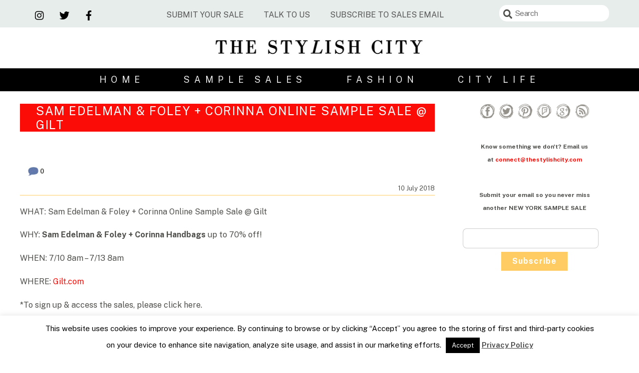

--- FILE ---
content_type: text/html; charset=utf-8
request_url: https://www.google.com/recaptcha/api2/aframe
body_size: 267
content:
<!DOCTYPE HTML><html><head><meta http-equiv="content-type" content="text/html; charset=UTF-8"></head><body><script nonce="Hw0vtkCvjbTyPQC5Pg6t8g">/** Anti-fraud and anti-abuse applications only. See google.com/recaptcha */ try{var clients={'sodar':'https://pagead2.googlesyndication.com/pagead/sodar?'};window.addEventListener("message",function(a){try{if(a.source===window.parent){var b=JSON.parse(a.data);var c=clients[b['id']];if(c){var d=document.createElement('img');d.src=c+b['params']+'&rc='+(localStorage.getItem("rc::a")?sessionStorage.getItem("rc::b"):"");window.document.body.appendChild(d);sessionStorage.setItem("rc::e",parseInt(sessionStorage.getItem("rc::e")||0)+1);localStorage.setItem("rc::h",'1767342449534');}}}catch(b){}});window.parent.postMessage("_grecaptcha_ready", "*");}catch(b){}</script></body></html>

--- FILE ---
content_type: application/x-javascript
request_url: https://thestylishcity.com/wp-content/themes/tsc15/js/picnet.table.filter.min.js
body_size: 14986
content:
function $JSCompiler_alias_THROW$$($jscomp_throw_param$$){throw $jscomp_throw_param$$;}var $JSCompiler_alias_VOID$$=void 0,$JSCompiler_alias_TRUE$$=!0,$JSCompiler_alias_NULL$$=null,$JSCompiler_alias_FALSE$$=!1,$JSCompiler_prototypeAlias$$,$goog$global$$=this;
function $goog$typeOf$$($value$$38$$){var $s$$2$$=typeof $value$$38$$;if("object"==$s$$2$$)if($value$$38$$){if($value$$38$$ instanceof Array)return"array";if($value$$38$$ instanceof Object)return $s$$2$$;var $className$$1$$=Object.prototype.toString.call($value$$38$$);if("[object Window]"==$className$$1$$)return"object";if("[object Array]"==$className$$1$$||"number"==typeof $value$$38$$.length&&"undefined"!=typeof $value$$38$$.splice&&"undefined"!=typeof $value$$38$$.propertyIsEnumerable&&!$value$$38$$.propertyIsEnumerable("splice"))return"array";
if("[object Function]"==$className$$1$$||"undefined"!=typeof $value$$38$$.call&&"undefined"!=typeof $value$$38$$.propertyIsEnumerable&&!$value$$38$$.propertyIsEnumerable("call"))return"function"}else return"null";else if("function"==$s$$2$$&&"undefined"==typeof $value$$38$$.call)return"object";return $s$$2$$}function $goog$isArrayLike$$($val$$4$$){var $type$$46$$=$goog$typeOf$$($val$$4$$);return"array"==$type$$46$$||"object"==$type$$46$$&&"number"==typeof $val$$4$$.length}
function $goog$isString$$($val$$6$$){return"string"==typeof $val$$6$$}function $goog$isFunction$$($val$$9$$){return"function"==$goog$typeOf$$($val$$9$$)}function $goog$isObject$$($type$$47_val$$10$$){$type$$47_val$$10$$=$goog$typeOf$$($type$$47_val$$10$$);return"object"==$type$$47_val$$10$$||"array"==$type$$47_val$$10$$||"function"==$type$$47_val$$10$$}var $goog$UID_PROPERTY_$$="closure_uid_"+Math.floor(2147483648*Math.random()).toString(36),$goog$uidCounter_$$=0;
function $goog$bindNative_$$($fn$$,$selfObj$$1$$,$var_args$$17$$){return $fn$$.call.apply($fn$$.bind,arguments)}
function $goog$bindJs_$$($fn$$1$$,$selfObj$$2$$,$var_args$$18$$){$fn$$1$$||$JSCompiler_alias_THROW$$(Error());if(2<arguments.length){var $boundArgs$$=Array.prototype.slice.call(arguments,2);return function(){var $newArgs$$=Array.prototype.slice.call(arguments);Array.prototype.unshift.apply($newArgs$$,$boundArgs$$);return $fn$$1$$.apply($selfObj$$2$$,$newArgs$$)}}return function(){return $fn$$1$$.apply($selfObj$$2$$,arguments)}}
function $goog$bind$$($fn$$2$$,$selfObj$$3$$,$var_args$$19$$){$goog$bind$$=Function.prototype.bind&&-1!=Function.prototype.bind.toString().indexOf("native code")?$goog$bindNative_$$:$goog$bindJs_$$;return $goog$bind$$.apply($JSCompiler_alias_NULL$$,arguments)}
function $goog$partial$$($fn$$3$$,$var_args$$20$$){var $args$$=Array.prototype.slice.call(arguments,1);return function(){var $newArgs$$1$$=Array.prototype.slice.call(arguments);$newArgs$$1$$.unshift.apply($newArgs$$1$$,$args$$);return $fn$$3$$.apply(this,$newArgs$$1$$)}}var $goog$now$$=Date.now||function(){return+new Date};
function $goog$inherits$$($childCtor$$,$parentCtor$$){function $tempCtor$$(){}$tempCtor$$.prototype=$parentCtor$$.prototype;$childCtor$$.$superClass_$=$parentCtor$$.prototype;$childCtor$$.prototype=new $tempCtor$$};function $goog$string$subs$$($str$$12$$,$var_args$$22$$){for(var $i$$5$$=1;$i$$5$$<arguments.length;$i$$5$$++)var $replacement$$=(""+arguments[$i$$5$$]).replace(/\$/g,"$$$$"),$str$$12$$=$str$$12$$.replace(/\%s/,$replacement$$);return $str$$12$$}function $goog$string$trim$$($str$$25$$){return $str$$25$$.replace(/^[\s\xa0]+|[\s\xa0]+$/g,"")}
function $goog$string$htmlEscape$$($str$$31$$){if(!$goog$string$allRe_$$.test($str$$31$$))return $str$$31$$;-1!=$str$$31$$.indexOf("&")&&($str$$31$$=$str$$31$$.replace($goog$string$amperRe_$$,"&amp;"));-1!=$str$$31$$.indexOf("<")&&($str$$31$$=$str$$31$$.replace($goog$string$ltRe_$$,"&lt;"));-1!=$str$$31$$.indexOf(">")&&($str$$31$$=$str$$31$$.replace($goog$string$gtRe_$$,"&gt;"));-1!=$str$$31$$.indexOf('"')&&($str$$31$$=$str$$31$$.replace($goog$string$quotRe_$$,"&quot;"));return $str$$31$$}
var $goog$string$amperRe_$$=/&/g,$goog$string$ltRe_$$=/</g,$goog$string$gtRe_$$=/>/g,$goog$string$quotRe_$$=/\"/g,$goog$string$allRe_$$=/[&<>\"]/,$goog$string$toCamelCaseCache_$$={};function $goog$string$toCamelCase$$($str$$42$$){return $goog$string$toCamelCaseCache_$$[$str$$42$$]||($goog$string$toCamelCaseCache_$$[$str$$42$$]=(""+$str$$42$$).replace(/\-([a-z])/g,function($all$$,$match$$){return $match$$.toUpperCase()}))};var $goog$userAgent$detectedOpera_$$,$goog$userAgent$detectedIe_$$,$goog$userAgent$detectedWebkit_$$,$goog$userAgent$detectedGecko_$$;function $goog$userAgent$getUserAgentString$$(){return $goog$global$$.navigator?$goog$global$$.navigator.userAgent:$JSCompiler_alias_NULL$$}$goog$userAgent$detectedGecko_$$=$goog$userAgent$detectedWebkit_$$=$goog$userAgent$detectedIe_$$=$goog$userAgent$detectedOpera_$$=$JSCompiler_alias_FALSE$$;var $ua$$inline_9$$;
if($ua$$inline_9$$=$goog$userAgent$getUserAgentString$$()){var $navigator$$inline_10$$=$goog$global$$.navigator;$goog$userAgent$detectedOpera_$$=0==$ua$$inline_9$$.indexOf("Opera");$goog$userAgent$detectedIe_$$=!$goog$userAgent$detectedOpera_$$&&-1!=$ua$$inline_9$$.indexOf("MSIE");$goog$userAgent$detectedWebkit_$$=!$goog$userAgent$detectedOpera_$$&&-1!=$ua$$inline_9$$.indexOf("WebKit");$goog$userAgent$detectedGecko_$$=!$goog$userAgent$detectedOpera_$$&&!$goog$userAgent$detectedWebkit_$$&&"Gecko"==
$navigator$$inline_10$$.product}var $goog$userAgent$OPERA$$=$goog$userAgent$detectedOpera_$$,$goog$userAgent$IE$$=$goog$userAgent$detectedIe_$$,$goog$userAgent$GECKO$$=$goog$userAgent$detectedGecko_$$,$goog$userAgent$WEBKIT$$=$goog$userAgent$detectedWebkit_$$,$navigator$$inline_12$$=$goog$global$$.navigator,$goog$userAgent$MAC$$=-1!=($navigator$$inline_12$$&&$navigator$$inline_12$$.platform||"").indexOf("Mac"),$goog$userAgent$VERSION$$;
a:{var $version$$inline_15$$="",$re$$inline_16$$;if($goog$userAgent$OPERA$$&&$goog$global$$.opera)var $operaVersion$$inline_17$$=$goog$global$$.opera.version,$version$$inline_15$$="function"==typeof $operaVersion$$inline_17$$?$operaVersion$$inline_17$$():$operaVersion$$inline_17$$;else if($goog$userAgent$GECKO$$?$re$$inline_16$$=/rv\:([^\);]+)(\)|;)/:$goog$userAgent$IE$$?$re$$inline_16$$=/MSIE\s+([^\);]+)(\)|;)/:$goog$userAgent$WEBKIT$$&&($re$$inline_16$$=/WebKit\/(\S+)/),$re$$inline_16$$)var $arr$$inline_18$$=
$re$$inline_16$$.exec($goog$userAgent$getUserAgentString$$()),$version$$inline_15$$=$arr$$inline_18$$?$arr$$inline_18$$[1]:"";if($goog$userAgent$IE$$){var $docMode$$inline_19$$,$doc$$inline_137$$=$goog$global$$.document;$docMode$$inline_19$$=$doc$$inline_137$$?$doc$$inline_137$$.documentMode:$JSCompiler_alias_VOID$$;if($docMode$$inline_19$$>parseFloat($version$$inline_15$$)){$goog$userAgent$VERSION$$=""+$docMode$$inline_19$$;break a}}$goog$userAgent$VERSION$$=$version$$inline_15$$}
var $goog$userAgent$isVersionCache_$$={};
function $goog$userAgent$isVersion$$($version$$8$$){var $JSCompiler_temp$$5_order$$inline_23$$;if(!($JSCompiler_temp$$5_order$$inline_23$$=$goog$userAgent$isVersionCache_$$[$version$$8$$])){$JSCompiler_temp$$5_order$$inline_23$$=0;for(var $v1Subs$$inline_24$$=$goog$string$trim$$(""+$goog$userAgent$VERSION$$).split("."),$v2Subs$$inline_25$$=$goog$string$trim$$(""+$version$$8$$).split("."),$subCount$$inline_26$$=Math.max($v1Subs$$inline_24$$.length,$v2Subs$$inline_25$$.length),$subIdx$$inline_27$$=
0;0==$JSCompiler_temp$$5_order$$inline_23$$&&$subIdx$$inline_27$$<$subCount$$inline_26$$;$subIdx$$inline_27$$++){var $v1Sub$$inline_28$$=$v1Subs$$inline_24$$[$subIdx$$inline_27$$]||"",$v2Sub$$inline_29$$=$v2Subs$$inline_25$$[$subIdx$$inline_27$$]||"",$v1CompParser$$inline_30$$=RegExp("(\\d*)(\\D*)","g"),$v2CompParser$$inline_31$$=RegExp("(\\d*)(\\D*)","g");do{var $v1Comp$$inline_32$$=$v1CompParser$$inline_30$$.exec($v1Sub$$inline_28$$)||["","",""],$v2Comp$$inline_33$$=$v2CompParser$$inline_31$$.exec($v2Sub$$inline_29$$)||
["","",""];if(0==$v1Comp$$inline_32$$[0].length&&0==$v2Comp$$inline_33$$[0].length)break;$JSCompiler_temp$$5_order$$inline_23$$=((0==$v1Comp$$inline_32$$[1].length?0:parseInt($v1Comp$$inline_32$$[1],10))<(0==$v2Comp$$inline_33$$[1].length?0:parseInt($v2Comp$$inline_33$$[1],10))?-1:(0==$v1Comp$$inline_32$$[1].length?0:parseInt($v1Comp$$inline_32$$[1],10))>(0==$v2Comp$$inline_33$$[1].length?0:parseInt($v2Comp$$inline_33$$[1],10))?1:0)||((0==$v1Comp$$inline_32$$[2].length)<(0==$v2Comp$$inline_33$$[2].length)?
-1:(0==$v1Comp$$inline_32$$[2].length)>(0==$v2Comp$$inline_33$$[2].length)?1:0)||($v1Comp$$inline_32$$[2]<$v2Comp$$inline_33$$[2]?-1:$v1Comp$$inline_32$$[2]>$v2Comp$$inline_33$$[2]?1:0)}while(0==$JSCompiler_temp$$5_order$$inline_23$$)}$JSCompiler_temp$$5_order$$inline_23$$=$goog$userAgent$isVersionCache_$$[$version$$8$$]=0<=$JSCompiler_temp$$5_order$$inline_23$$}return $JSCompiler_temp$$5_order$$inline_23$$}var $goog$userAgent$isDocumentModeCache_$$={};
function $goog$userAgent$isDocumentMode$$(){return $goog$userAgent$isDocumentModeCache_$$[9]||($goog$userAgent$isDocumentModeCache_$$[9]=$goog$userAgent$IE$$&&document.documentMode&&9<=document.documentMode)};function $goog$object$forEach$$($obj$$21$$,$f$$){for(var $key$$16$$ in $obj$$21$$)$f$$.call($JSCompiler_alias_VOID$$,$obj$$21$$[$key$$16$$],$key$$16$$,$obj$$21$$)}var $goog$object$PROTOTYPE_FIELDS_$$="constructor,hasOwnProperty,isPrototypeOf,propertyIsEnumerable,toLocaleString,toString,valueOf".split(",");
function $goog$object$extend$$($target$$35$$,$var_args$$25$$){for(var $key$$39$$,$source$$2$$,$i$$16$$=1;$i$$16$$<arguments.length;$i$$16$$++){$source$$2$$=arguments[$i$$16$$];for($key$$39$$ in $source$$2$$)$target$$35$$[$key$$39$$]=$source$$2$$[$key$$39$$];for(var $j$$1$$=0;$j$$1$$<$goog$object$PROTOTYPE_FIELDS_$$.length;$j$$1$$++)$key$$39$$=$goog$object$PROTOTYPE_FIELDS_$$[$j$$1$$],Object.prototype.hasOwnProperty.call($source$$2$$,$key$$39$$)&&($target$$35$$[$key$$39$$]=$source$$2$$[$key$$39$$])}}
;function $goog$debug$Error$$($opt_msg$$){this.stack=Error().stack||"";if($opt_msg$$)this.message=""+$opt_msg$$}$goog$inherits$$($goog$debug$Error$$,Error);$goog$debug$Error$$.prototype.name="CustomError";function $goog$asserts$AssertionError$$($messagePattern$$,$messageArgs$$){$messageArgs$$.unshift($messagePattern$$);$goog$debug$Error$$.call(this,$goog$string$subs$$.apply($JSCompiler_alias_NULL$$,$messageArgs$$));$messageArgs$$.shift();this.$messagePattern$=$messagePattern$$}$goog$inherits$$($goog$asserts$AssertionError$$,$goog$debug$Error$$);$goog$asserts$AssertionError$$.prototype.name="AssertionError";
function $goog$asserts$assert$$($condition$$,$opt_message$$8$$,$var_args$$29$$){if(!$condition$$){var $givenArgs$$inline_36$$=Array.prototype.slice.call(arguments,2),$message$$inline_37$$="Assertion failed";if($opt_message$$8$$)var $message$$inline_37$$=$message$$inline_37$$+(": "+$opt_message$$8$$),$args$$inline_38$$=$givenArgs$$inline_36$$;$JSCompiler_alias_THROW$$(new $goog$asserts$AssertionError$$(""+$message$$inline_37$$,$args$$inline_38$$||[]))}};var $goog$array$ARRAY_PROTOTYPE_$$=Array.prototype;function $goog$array$indexOf$$($arr$$12$$,$obj$$48$$){if($goog$isString$$($arr$$12$$))return!$goog$isString$$($obj$$48$$)||1!=$obj$$48$$.length?-1:$arr$$12$$.indexOf($obj$$48$$,0);for(var $i$$20$$=0;$i$$20$$<$arr$$12$$.length;$i$$20$$++)if($i$$20$$ in $arr$$12$$&&$arr$$12$$[$i$$20$$]===$obj$$48$$)return $i$$20$$;return-1}
function $goog$array$forEach$$($arr$$16$$,$f$$8$$,$opt_obj$$7$$){for(var $l$$2$$=$arr$$16$$.length,$arr2$$=$goog$isString$$($arr$$16$$)?$arr$$16$$.split(""):$arr$$16$$,$i$$22$$=0;$i$$22$$<$l$$2$$;$i$$22$$++)$i$$22$$ in $arr2$$&&$f$$8$$.call($opt_obj$$7$$,$arr2$$[$i$$22$$],$i$$22$$,$arr$$16$$)}
function $goog$array$map$$($arr$$21$$,$f$$13$$,$opt_obj$$12$$){for(var $l$$5$$=$arr$$21$$.length,$res$$6$$=Array($l$$5$$),$arr2$$3$$=$goog$isString$$($arr$$21$$)?$arr$$21$$.split(""):$arr$$21$$,$i$$25$$=0;$i$$25$$<$l$$5$$;$i$$25$$++)$i$$25$$ in $arr2$$3$$&&($res$$6$$[$i$$25$$]=$f$$13$$.call($opt_obj$$12$$,$arr2$$3$$[$i$$25$$],$i$$25$$,$arr$$21$$));return $res$$6$$}
function $goog$array$concat$$($var_args$$38$$){return $goog$array$ARRAY_PROTOTYPE_$$.concat.apply($goog$array$ARRAY_PROTOTYPE_$$,arguments)}function $goog$array$clone$$($arr$$42$$){if("array"==$goog$typeOf$$($arr$$42$$))return $goog$array$concat$$($arr$$42$$);for(var $rv$$7$$=[],$i$$37$$=0,$len$$=$arr$$42$$.length;$i$$37$$<$len$$;$i$$37$$++)$rv$$7$$[$i$$37$$]=$arr$$42$$[$i$$37$$];return $rv$$7$$}
function $goog$array$slice$$($arr$$44$$,$start$$5$$,$opt_end$$5$$){$goog$asserts$assert$$($arr$$44$$.length!=$JSCompiler_alias_NULL$$);return 2>=arguments.length?$goog$array$ARRAY_PROTOTYPE_$$.slice.call($arr$$44$$,$start$$5$$):$goog$array$ARRAY_PROTOTYPE_$$.slice.call($arr$$44$$,$start$$5$$,$opt_end$$5$$)};function $goog$dom$classes$add$$($element$$10$$,$var_args$$43$$){var $className$$inline_140_classes$$;$className$$inline_140_classes$$=($className$$inline_140_classes$$=$element$$10$$.className)&&"function"==typeof $className$$inline_140_classes$$.split?$className$$inline_140_classes$$.split(/\s+/):[];var $args$$3_args$$inline_41$$=$goog$array$slice$$(arguments,1),$b$$18_classes$$inline_40$$;$b$$18_classes$$inline_40$$=$className$$inline_140_classes$$;for(var $rv$$inline_42$$=0,$i$$inline_43$$=0;$i$$inline_43$$<
$args$$3_args$$inline_41$$.length;$i$$inline_43$$++)0<=$goog$array$indexOf$$($b$$18_classes$$inline_40$$,$args$$3_args$$inline_41$$[$i$$inline_43$$])||($b$$18_classes$$inline_40$$.push($args$$3_args$$inline_41$$[$i$$inline_43$$]),$rv$$inline_42$$++);$b$$18_classes$$inline_40$$=$rv$$inline_42$$==$args$$3_args$$inline_41$$.length;$element$$10$$.className=$className$$inline_140_classes$$.join(" ");return $b$$18_classes$$inline_40$$};var $goog$dom$BrowserFeature$CAN_ADD_NAME_OR_TYPE_ATTRIBUTES$$=!$goog$userAgent$IE$$||$goog$userAgent$isDocumentMode$$();!$goog$userAgent$GECKO$$&&!$goog$userAgent$IE$$||$goog$userAgent$IE$$&&$goog$userAgent$isDocumentMode$$()||$goog$userAgent$GECKO$$&&$goog$userAgent$isVersion$$("1.9.1");var $goog$dom$BrowserFeature$CAN_USE_INNER_TEXT$$=$goog$userAgent$IE$$&&!$goog$userAgent$isVersion$$("9");function $goog$dom$getElementsByTagNameAndClass_$$($className$$10_opt_tag$$1_tagName$$1$$,$opt_class$$1$$,$els_opt_el$$3_parent$$5$$){$els_opt_el$$3_parent$$5$$=$els_opt_el$$3_parent$$5$$||document;$className$$10_opt_tag$$1_tagName$$1$$=$className$$10_opt_tag$$1_tagName$$1$$&&"*"!=$className$$10_opt_tag$$1_tagName$$1$$?$className$$10_opt_tag$$1_tagName$$1$$.toUpperCase():"";if($els_opt_el$$3_parent$$5$$.querySelectorAll&&$els_opt_el$$3_parent$$5$$.querySelector&&(!$goog$userAgent$WEBKIT$$||"CSS1Compat"==
document.compatMode||$goog$userAgent$isVersion$$("528"))&&($className$$10_opt_tag$$1_tagName$$1$$||$opt_class$$1$$))return $els_opt_el$$3_parent$$5$$.querySelectorAll($className$$10_opt_tag$$1_tagName$$1$$+($opt_class$$1$$?"."+$opt_class$$1$$:""));if($opt_class$$1$$&&$els_opt_el$$3_parent$$5$$.getElementsByClassName){$els_opt_el$$3_parent$$5$$=$els_opt_el$$3_parent$$5$$.getElementsByClassName($opt_class$$1$$);if($className$$10_opt_tag$$1_tagName$$1$$){for(var $arrayLike$$={},$len$$1$$=0,$i$$51$$=
0,$el$$1$$;$el$$1$$=$els_opt_el$$3_parent$$5$$[$i$$51$$];$i$$51$$++)$className$$10_opt_tag$$1_tagName$$1$$==$el$$1$$.nodeName&&($arrayLike$$[$len$$1$$++]=$el$$1$$);$arrayLike$$.length=$len$$1$$;return $arrayLike$$}return $els_opt_el$$3_parent$$5$$}$els_opt_el$$3_parent$$5$$=$els_opt_el$$3_parent$$5$$.getElementsByTagName($className$$10_opt_tag$$1_tagName$$1$$||"*");if($opt_class$$1$$){$arrayLike$$={};for($i$$51$$=$len$$1$$=0;$el$$1$$=$els_opt_el$$3_parent$$5$$[$i$$51$$];$i$$51$$++)$className$$10_opt_tag$$1_tagName$$1$$=
$el$$1$$.className,"function"==typeof $className$$10_opt_tag$$1_tagName$$1$$.split&&0<=$goog$array$indexOf$$($className$$10_opt_tag$$1_tagName$$1$$.split(/\s+/),$opt_class$$1$$)&&($arrayLike$$[$len$$1$$++]=$el$$1$$);$arrayLike$$.length=$len$$1$$;return $arrayLike$$}return $els_opt_el$$3_parent$$5$$}
function $goog$dom$setProperties$$($element$$18$$,$properties$$){$goog$object$forEach$$($properties$$,function($val$$19$$,$key$$43$$){"style"==$key$$43$$?$element$$18$$.style.cssText=$val$$19$$:"class"==$key$$43$$?$element$$18$$.className=$val$$19$$:"for"==$key$$43$$?$element$$18$$.htmlFor=$val$$19$$:$key$$43$$ in $goog$dom$DIRECT_ATTRIBUTE_MAP_$$?$element$$18$$.setAttribute($goog$dom$DIRECT_ATTRIBUTE_MAP_$$[$key$$43$$],$val$$19$$):0==$key$$43$$.lastIndexOf("aria-",0)?$element$$18$$.setAttribute($key$$43$$,
$val$$19$$):$element$$18$$[$key$$43$$]=$val$$19$$})}var $goog$dom$DIRECT_ATTRIBUTE_MAP_$$={cellpadding:"cellPadding",cellspacing:"cellSpacing",colspan:"colSpan",rowspan:"rowSpan",valign:"vAlign",height:"height",width:"width",usemap:"useMap",frameborder:"frameBorder",maxlength:"maxLength",type:"type"};
function $goog$dom$createDom$$($tagName$$2$$,$opt_attributes$$,$var_args$$45$$){var $args$$inline_46$$=arguments,$doc$$inline_47$$=document,$element$$inline_52_tagName$$inline_48_tagNameArr$$inline_50$$=$args$$inline_46$$[0],$attributes$$inline_49$$=$args$$inline_46$$[1];if(!$goog$dom$BrowserFeature$CAN_ADD_NAME_OR_TYPE_ATTRIBUTES$$&&$attributes$$inline_49$$&&($attributes$$inline_49$$.name||$attributes$$inline_49$$.type)){$element$$inline_52_tagName$$inline_48_tagNameArr$$inline_50$$=["<",$element$$inline_52_tagName$$inline_48_tagNameArr$$inline_50$$];
$attributes$$inline_49$$.name&&$element$$inline_52_tagName$$inline_48_tagNameArr$$inline_50$$.push(' name="',$goog$string$htmlEscape$$($attributes$$inline_49$$.name),'"');if($attributes$$inline_49$$.type){$element$$inline_52_tagName$$inline_48_tagNameArr$$inline_50$$.push(' type="',$goog$string$htmlEscape$$($attributes$$inline_49$$.type),'"');var $clone$$inline_51$$={};$goog$object$extend$$($clone$$inline_51$$,$attributes$$inline_49$$);$attributes$$inline_49$$=$clone$$inline_51$$;delete $attributes$$inline_49$$.type}$element$$inline_52_tagName$$inline_48_tagNameArr$$inline_50$$.push(">");
$element$$inline_52_tagName$$inline_48_tagNameArr$$inline_50$$=$element$$inline_52_tagName$$inline_48_tagNameArr$$inline_50$$.join("")}$element$$inline_52_tagName$$inline_48_tagNameArr$$inline_50$$=$doc$$inline_47$$.createElement($element$$inline_52_tagName$$inline_48_tagNameArr$$inline_50$$);if($attributes$$inline_49$$)$goog$isString$$($attributes$$inline_49$$)?$element$$inline_52_tagName$$inline_48_tagNameArr$$inline_50$$.className=$attributes$$inline_49$$:"array"==$goog$typeOf$$($attributes$$inline_49$$)?
$goog$dom$classes$add$$.apply($JSCompiler_alias_NULL$$,[$element$$inline_52_tagName$$inline_48_tagNameArr$$inline_50$$].concat($attributes$$inline_49$$)):$goog$dom$setProperties$$($element$$inline_52_tagName$$inline_48_tagNameArr$$inline_50$$,$attributes$$inline_49$$);2<$args$$inline_46$$.length&&$goog$dom$append_$$($doc$$inline_47$$,$element$$inline_52_tagName$$inline_48_tagNameArr$$inline_50$$,$args$$inline_46$$);return $element$$inline_52_tagName$$inline_48_tagNameArr$$inline_50$$}
function $goog$dom$append_$$($doc$$12$$,$parent$$6$$,$args$$8$$){function $childHandler$$($child$$1$$){$child$$1$$&&$parent$$6$$.appendChild($goog$isString$$($child$$1$$)?$doc$$12$$.createTextNode($child$$1$$):$child$$1$$)}for(var $i$$52$$=2;$i$$52$$<$args$$8$$.length;$i$$52$$++){var $arg$$5$$=$args$$8$$[$i$$52$$];if($goog$isArrayLike$$($arg$$5$$)&&!($goog$isObject$$($arg$$5$$)&&0<$arg$$5$$.nodeType)){var $JSCompiler_inline_result$$54$$;a:{if($arg$$5$$&&"number"==typeof $arg$$5$$.length){if($goog$isObject$$($arg$$5$$)){$JSCompiler_inline_result$$54$$=
"function"==typeof $arg$$5$$.item||"string"==typeof $arg$$5$$.item;break a}if($goog$isFunction$$($arg$$5$$)){$JSCompiler_inline_result$$54$$="function"==typeof $arg$$5$$.item;break a}}$JSCompiler_inline_result$$54$$=$JSCompiler_alias_FALSE$$}$goog$array$forEach$$($JSCompiler_inline_result$$54$$?$goog$array$clone$$($arg$$5$$):$arg$$5$$,$childHandler$$)}else $childHandler$$($arg$$5$$)}}
var $goog$dom$TAGS_TO_IGNORE_$$={SCRIPT:1,STYLE:1,HEAD:1,IFRAME:1,OBJECT:1},$goog$dom$PREDEFINED_TAG_VALUES_$$={IMG:" ",BR:"\n"};
function $goog$dom$getTextContent$$($node$$16_textContent$$){if($goog$dom$BrowserFeature$CAN_USE_INNER_TEXT$$&&"innerText"in $node$$16_textContent$$)$node$$16_textContent$$=$node$$16_textContent$$.innerText.replace(/(\r\n|\r|\n)/g,"\n");else{var $buf$$=[];$goog$dom$getTextContent_$$($node$$16_textContent$$,$buf$$,$JSCompiler_alias_TRUE$$);$node$$16_textContent$$=$buf$$.join("")}$node$$16_textContent$$=$node$$16_textContent$$.replace(/ \xAD /g," ").replace(/\xAD/g,"");$node$$16_textContent$$=$node$$16_textContent$$.replace(/\u200B/g,
"");$goog$dom$BrowserFeature$CAN_USE_INNER_TEXT$$||($node$$16_textContent$$=$node$$16_textContent$$.replace(/ +/g," "));" "!=$node$$16_textContent$$&&($node$$16_textContent$$=$node$$16_textContent$$.replace(/^\s*/,""));return $node$$16_textContent$$}
function $goog$dom$getTextContent_$$($child$$7_node$$18$$,$buf$$2$$,$normalizeWhitespace$$){if(!($child$$7_node$$18$$.nodeName in $goog$dom$TAGS_TO_IGNORE_$$))if(3==$child$$7_node$$18$$.nodeType)$normalizeWhitespace$$?$buf$$2$$.push((""+$child$$7_node$$18$$.nodeValue).replace(/(\r\n|\r|\n)/g,"")):$buf$$2$$.push($child$$7_node$$18$$.nodeValue);else if($child$$7_node$$18$$.nodeName in $goog$dom$PREDEFINED_TAG_VALUES_$$)$buf$$2$$.push($goog$dom$PREDEFINED_TAG_VALUES_$$[$child$$7_node$$18$$.nodeName]);
else for($child$$7_node$$18$$=$child$$7_node$$18$$.firstChild;$child$$7_node$$18$$;)$goog$dom$getTextContent_$$($child$$7_node$$18$$,$buf$$2$$,$normalizeWhitespace$$),$child$$7_node$$18$$=$child$$7_node$$18$$.nextSibling}
function $goog$dom$getAncestorByTagNameAndClass$$($element$$27$$,$opt_tag$$2$$){var $tagName$$4$$=$opt_tag$$2$$?$opt_tag$$2$$.toUpperCase():$JSCompiler_alias_NULL$$;return $goog$dom$getAncestor$$($element$$27$$,function($node$$21$$){return(!$tagName$$4$$||$node$$21$$.nodeName==$tagName$$4$$)&&$JSCompiler_alias_TRUE$$})}
function $goog$dom$getAncestor$$($element$$29$$,$matcher$$){for(var $steps$$=0;$element$$29$$;){if($matcher$$($element$$29$$))return $element$$29$$;$element$$29$$=$element$$29$$.parentNode;$steps$$++}return $JSCompiler_alias_NULL$$};function $goog$style$setStyle_$$($element$$32$$,$value$$55$$,$style$$1$$){$element$$32$$.style[$goog$string$toCamelCase$$($style$$1$$)]=$value$$55$$};function $goog$Disposable$$(){}$goog$Disposable$$.prototype.$disposed_$=$JSCompiler_alias_FALSE$$;$goog$Disposable$$.prototype.$dispose$=function $$goog$Disposable$$$$$dispose$$(){if(!this.$disposed_$)this.$disposed_$=$JSCompiler_alias_TRUE$$,this.$disposeInternal$()};$goog$Disposable$$.prototype.$disposeInternal$=function $$goog$Disposable$$$$$disposeInternal$$(){this.$dependentDisposables_$&&$goog$disposeAll$$.apply($JSCompiler_alias_NULL$$,this.$dependentDisposables_$)};
function $goog$dispose$$($obj$$60$$){$obj$$60$$&&"function"==typeof $obj$$60$$.$dispose$&&$obj$$60$$.$dispose$()}function $goog$disposeAll$$($var_args$$49$$){for(var $i$$57$$=0,$len$$2$$=arguments.length;$i$$57$$<$len$$2$$;++$i$$57$$){var $disposable$$1$$=arguments[$i$$57$$];$goog$isArrayLike$$($disposable$$1$$)?$goog$disposeAll$$.apply($JSCompiler_alias_NULL$$,$disposable$$1$$):$goog$dispose$$($disposable$$1$$)}};function $goog$events$Listener$$(){}var $goog$events$Listener$counter_$$=0;$JSCompiler_prototypeAlias$$=$goog$events$Listener$$.prototype;$JSCompiler_prototypeAlias$$.key=0;$JSCompiler_prototypeAlias$$.$removed$=$JSCompiler_alias_FALSE$$;$JSCompiler_prototypeAlias$$.$callOnce$=$JSCompiler_alias_FALSE$$;
$JSCompiler_prototypeAlias$$.$init$=function $$JSCompiler_prototypeAlias$$$$init$$($listener$$26$$,$proxy$$,$src$$5$$,$type$$51$$,$capture$$,$opt_handler$$){$goog$isFunction$$($listener$$26$$)?this.$isFunctionListener_$=$JSCompiler_alias_TRUE$$:$listener$$26$$&&$listener$$26$$.handleEvent&&$goog$isFunction$$($listener$$26$$.handleEvent)?this.$isFunctionListener_$=$JSCompiler_alias_FALSE$$:$JSCompiler_alias_THROW$$(Error("Invalid listener argument"));this.$listener$=$listener$$26$$;this.$proxy$=$proxy$$;
this.src=$src$$5$$;this.type=$type$$51$$;this.capture=!!$capture$$;this.$handler$=$opt_handler$$;this.$callOnce$=$JSCompiler_alias_FALSE$$;this.key=++$goog$events$Listener$counter_$$;this.$removed$=$JSCompiler_alias_FALSE$$};$JSCompiler_prototypeAlias$$.handleEvent=function $$JSCompiler_prototypeAlias$$$handleEvent$($eventObject$$){return this.$isFunctionListener_$?this.$listener$.call(this.$handler$||this.src,$eventObject$$):this.$listener$.handleEvent.call(this.$listener$,$eventObject$$)};!$goog$userAgent$IE$$||$goog$userAgent$isDocumentMode$$();var $goog$events$BrowserFeature$HAS_W3C_EVENT_SUPPORT$$=!$goog$userAgent$IE$$||$goog$userAgent$isDocumentMode$$();$goog$userAgent$IE$$&&$goog$userAgent$isVersion$$("8");!$goog$userAgent$WEBKIT$$||$goog$userAgent$isVersion$$("528");$goog$userAgent$GECKO$$&&$goog$userAgent$isVersion$$("1.9b")||$goog$userAgent$IE$$&&$goog$userAgent$isVersion$$("8")||$goog$userAgent$OPERA$$&&$goog$userAgent$isVersion$$("9.5")||$goog$userAgent$WEBKIT$$&&$goog$userAgent$isVersion$$("528");
!$goog$userAgent$GECKO$$||$goog$userAgent$isVersion$$("8");function $goog$events$Event$$($type$$52$$,$opt_target$$1$$){this.type=$type$$52$$;this.currentTarget=this.target=$opt_target$$1$$}$goog$inherits$$($goog$events$Event$$,$goog$Disposable$$);$goog$events$Event$$.prototype.$disposeInternal$=function $$goog$events$Event$$$$$disposeInternal$$(){delete this.type;delete this.target;delete this.currentTarget};$goog$events$Event$$.prototype.$propagationStopped_$=$JSCompiler_alias_FALSE$$;$goog$events$Event$$.prototype.$returnValue_$=$JSCompiler_alias_TRUE$$;function $goog$reflect$sinkValue$$($x$$54$$){$goog$reflect$sinkValue$$[" "]($x$$54$$);return $x$$54$$}$goog$reflect$sinkValue$$[" "]=function $$goog$reflect$sinkValue$$$__0$(){};function $goog$events$BrowserEvent$$($opt_e$$,$opt_currentTarget$$){$opt_e$$&&this.$init$($opt_e$$,$opt_currentTarget$$)}$goog$inherits$$($goog$events$BrowserEvent$$,$goog$events$Event$$);$JSCompiler_prototypeAlias$$=$goog$events$BrowserEvent$$.prototype;$JSCompiler_prototypeAlias$$.target=$JSCompiler_alias_NULL$$;$JSCompiler_prototypeAlias$$.relatedTarget=$JSCompiler_alias_NULL$$;$JSCompiler_prototypeAlias$$.offsetX=0;$JSCompiler_prototypeAlias$$.offsetY=0;$JSCompiler_prototypeAlias$$.clientX=0;
$JSCompiler_prototypeAlias$$.clientY=0;$JSCompiler_prototypeAlias$$.screenX=0;$JSCompiler_prototypeAlias$$.screenY=0;$JSCompiler_prototypeAlias$$.button=0;$JSCompiler_prototypeAlias$$.keyCode=0;$JSCompiler_prototypeAlias$$.charCode=0;$JSCompiler_prototypeAlias$$.ctrlKey=$JSCompiler_alias_FALSE$$;$JSCompiler_prototypeAlias$$.altKey=$JSCompiler_alias_FALSE$$;$JSCompiler_prototypeAlias$$.shiftKey=$JSCompiler_alias_FALSE$$;$JSCompiler_prototypeAlias$$.metaKey=$JSCompiler_alias_FALSE$$;
$JSCompiler_prototypeAlias$$.$platformModifierKey$=$JSCompiler_alias_FALSE$$;$JSCompiler_prototypeAlias$$.$event_$=$JSCompiler_alias_NULL$$;
$JSCompiler_prototypeAlias$$.$init$=function $$JSCompiler_prototypeAlias$$$$init$$($e$$10$$,$opt_currentTarget$$1$$){var $type$$54$$=this.type=$e$$10$$.type;$goog$events$Event$$.call(this,$type$$54$$);this.target=$e$$10$$.target||$e$$10$$.srcElement;this.currentTarget=$opt_currentTarget$$1$$;var $relatedTarget$$=$e$$10$$.relatedTarget;if($relatedTarget$$){if($goog$userAgent$GECKO$$){var $JSCompiler_inline_result$$57$$;a:{try{$goog$reflect$sinkValue$$($relatedTarget$$.nodeName);$JSCompiler_inline_result$$57$$=
$JSCompiler_alias_TRUE$$;break a}catch($e$$inline_59$$){}$JSCompiler_inline_result$$57$$=$JSCompiler_alias_FALSE$$}$JSCompiler_inline_result$$57$$||($relatedTarget$$=$JSCompiler_alias_NULL$$)}}else if("mouseover"==$type$$54$$)$relatedTarget$$=$e$$10$$.fromElement;else if("mouseout"==$type$$54$$)$relatedTarget$$=$e$$10$$.toElement;this.relatedTarget=$relatedTarget$$;this.offsetX=$goog$userAgent$WEBKIT$$||$e$$10$$.offsetX!==$JSCompiler_alias_VOID$$?$e$$10$$.offsetX:$e$$10$$.layerX;this.offsetY=$goog$userAgent$WEBKIT$$||
$e$$10$$.offsetY!==$JSCompiler_alias_VOID$$?$e$$10$$.offsetY:$e$$10$$.layerY;this.clientX=$e$$10$$.clientX!==$JSCompiler_alias_VOID$$?$e$$10$$.clientX:$e$$10$$.pageX;this.clientY=$e$$10$$.clientY!==$JSCompiler_alias_VOID$$?$e$$10$$.clientY:$e$$10$$.pageY;this.screenX=$e$$10$$.screenX||0;this.screenY=$e$$10$$.screenY||0;this.button=$e$$10$$.button;this.keyCode=$e$$10$$.keyCode||0;this.charCode=$e$$10$$.charCode||("keypress"==$type$$54$$?$e$$10$$.keyCode:0);this.ctrlKey=$e$$10$$.ctrlKey;this.altKey=
$e$$10$$.altKey;this.shiftKey=$e$$10$$.shiftKey;this.metaKey=$e$$10$$.metaKey;this.$platformModifierKey$=$goog$userAgent$MAC$$?$e$$10$$.metaKey:$e$$10$$.ctrlKey;this.state=$e$$10$$.state;this.$event_$=$e$$10$$;delete this.$returnValue_$;delete this.$propagationStopped_$};
$JSCompiler_prototypeAlias$$.$disposeInternal$=function $$JSCompiler_prototypeAlias$$$$disposeInternal$$(){$goog$events$BrowserEvent$$.$superClass_$.$disposeInternal$.call(this);this.relatedTarget=this.currentTarget=this.target=this.$event_$=$JSCompiler_alias_NULL$$};var $goog$events$listeners_$$={},$goog$events$listenerTree_$$={},$goog$events$sources_$$={},$goog$events$onStringMap_$$={};
function $goog$events$listen$$($src$$8$$,$type$$55$$,$key$$45_listener$$29$$,$capture$$1_opt_capt$$2$$,$opt_handler$$1$$){if($type$$55$$){if("array"==$goog$typeOf$$($type$$55$$)){for(var $i$$61_proxy$$1$$=0;$i$$61_proxy$$1$$<$type$$55$$.length;$i$$61_proxy$$1$$++)$goog$events$listen$$($src$$8$$,$type$$55$$[$i$$61_proxy$$1$$],$key$$45_listener$$29$$,$capture$$1_opt_capt$$2$$,$opt_handler$$1$$);return $JSCompiler_alias_NULL$$}var $capture$$1_opt_capt$$2$$=!!$capture$$1_opt_capt$$2$$,$listenerObj_map$$=
$goog$events$listenerTree_$$;$type$$55$$ in $listenerObj_map$$||($listenerObj_map$$[$type$$55$$]={$count_$:0,$remaining_$:0});$listenerObj_map$$=$listenerObj_map$$[$type$$55$$];$capture$$1_opt_capt$$2$$ in $listenerObj_map$$||($listenerObj_map$$[$capture$$1_opt_capt$$2$$]={$count_$:0,$remaining_$:0},$listenerObj_map$$.$count_$++);var $listenerObj_map$$=$listenerObj_map$$[$capture$$1_opt_capt$$2$$],$srcUid$$=$src$$8$$[$goog$UID_PROPERTY_$$]||($src$$8$$[$goog$UID_PROPERTY_$$]=++$goog$uidCounter_$$),
$listenerArray$$;$listenerObj_map$$.$remaining_$++;if($listenerObj_map$$[$srcUid$$]){$listenerArray$$=$listenerObj_map$$[$srcUid$$];for($i$$61_proxy$$1$$=0;$i$$61_proxy$$1$$<$listenerArray$$.length;$i$$61_proxy$$1$$++)if($listenerObj_map$$=$listenerArray$$[$i$$61_proxy$$1$$],$listenerObj_map$$.$listener$==$key$$45_listener$$29$$&&$listenerObj_map$$.$handler$==$opt_handler$$1$$){if($listenerObj_map$$.$removed$)break;return $listenerArray$$[$i$$61_proxy$$1$$].key}}else $listenerArray$$=$listenerObj_map$$[$srcUid$$]=
[],$listenerObj_map$$.$count_$++;$i$$61_proxy$$1$$=$goog$events$getProxy$$();$i$$61_proxy$$1$$.src=$src$$8$$;$listenerObj_map$$=new $goog$events$Listener$$;$listenerObj_map$$.$init$($key$$45_listener$$29$$,$i$$61_proxy$$1$$,$src$$8$$,$type$$55$$,$capture$$1_opt_capt$$2$$,$opt_handler$$1$$);$key$$45_listener$$29$$=$listenerObj_map$$.key;$i$$61_proxy$$1$$.key=$key$$45_listener$$29$$;$listenerArray$$.push($listenerObj_map$$);$goog$events$listeners_$$[$key$$45_listener$$29$$]=$listenerObj_map$$;$goog$events$sources_$$[$srcUid$$]||
($goog$events$sources_$$[$srcUid$$]=[]);$goog$events$sources_$$[$srcUid$$].push($listenerObj_map$$);$src$$8$$.addEventListener?($src$$8$$==$goog$global$$||!$src$$8$$.$customEvent_$)&&$src$$8$$.addEventListener($type$$55$$,$i$$61_proxy$$1$$,$capture$$1_opt_capt$$2$$):$src$$8$$.attachEvent($type$$55$$ in $goog$events$onStringMap_$$?$goog$events$onStringMap_$$[$type$$55$$]:$goog$events$onStringMap_$$[$type$$55$$]="on"+$type$$55$$,$i$$61_proxy$$1$$);return $key$$45_listener$$29$$}$JSCompiler_alias_THROW$$(Error("Invalid event type"))}
function $goog$events$getProxy$$(){var $proxyCallbackFunction$$=$goog$events$handleBrowserEvent_$$,$f$$25$$=$goog$events$BrowserFeature$HAS_W3C_EVENT_SUPPORT$$?function($eventObject$$1$$){return $proxyCallbackFunction$$.call($f$$25$$.src,$f$$25$$.key,$eventObject$$1$$)}:function($eventObject$$2_v$$){$eventObject$$2_v$$=$proxyCallbackFunction$$.call($f$$25$$.src,$f$$25$$.key,$eventObject$$2_v$$);if(!$eventObject$$2_v$$)return $eventObject$$2_v$$};return $f$$25$$}
function $goog$events$unlistenByKey$$($key$$47$$){if(!$goog$events$listeners_$$[$key$$47$$])return $JSCompiler_alias_FALSE$$;var $listener$$33$$=$goog$events$listeners_$$[$key$$47$$];if($listener$$33$$.$removed$)return $JSCompiler_alias_FALSE$$;var $src$$12_srcUid$$1$$=$listener$$33$$.src,$type$$58$$=$listener$$33$$.type,$listenerArray$$2_proxy$$2$$=$listener$$33$$.$proxy$,$capture$$3$$=$listener$$33$$.capture;$src$$12_srcUid$$1$$.removeEventListener?($src$$12_srcUid$$1$$==$goog$global$$||!$src$$12_srcUid$$1$$.$customEvent_$)&&
$src$$12_srcUid$$1$$.removeEventListener($type$$58$$,$listenerArray$$2_proxy$$2$$,$capture$$3$$):$src$$12_srcUid$$1$$.detachEvent&&$src$$12_srcUid$$1$$.detachEvent($type$$58$$ in $goog$events$onStringMap_$$?$goog$events$onStringMap_$$[$type$$58$$]:$goog$events$onStringMap_$$[$type$$58$$]="on"+$type$$58$$,$listenerArray$$2_proxy$$2$$);$src$$12_srcUid$$1$$=$src$$12_srcUid$$1$$[$goog$UID_PROPERTY_$$]||($src$$12_srcUid$$1$$[$goog$UID_PROPERTY_$$]=++$goog$uidCounter_$$);$listenerArray$$2_proxy$$2$$=$goog$events$listenerTree_$$[$type$$58$$][$capture$$3$$][$src$$12_srcUid$$1$$];
if($goog$events$sources_$$[$src$$12_srcUid$$1$$]){var $sourcesArray$$=$goog$events$sources_$$[$src$$12_srcUid$$1$$],$i$$inline_63$$=$goog$array$indexOf$$($sourcesArray$$,$listener$$33$$);0<=$i$$inline_63$$&&($goog$asserts$assert$$($sourcesArray$$.length!=$JSCompiler_alias_NULL$$),$goog$array$ARRAY_PROTOTYPE_$$.splice.call($sourcesArray$$,$i$$inline_63$$,1));0==$sourcesArray$$.length&&delete $goog$events$sources_$$[$src$$12_srcUid$$1$$]}$listener$$33$$.$removed$=$JSCompiler_alias_TRUE$$;$listenerArray$$2_proxy$$2$$.$needsCleanup_$=
$JSCompiler_alias_TRUE$$;$goog$events$cleanUp_$$($type$$58$$,$capture$$3$$,$src$$12_srcUid$$1$$,$listenerArray$$2_proxy$$2$$);delete $goog$events$listeners_$$[$key$$47$$];return $JSCompiler_alias_TRUE$$}
function $goog$events$cleanUp_$$($type$$59$$,$capture$$4$$,$srcUid$$2$$,$listenerArray$$3$$){if(!$listenerArray$$3$$.$locked_$&&$listenerArray$$3$$.$needsCleanup_$){for(var $oldIndex$$=0,$newIndex$$=0;$oldIndex$$<$listenerArray$$3$$.length;$oldIndex$$++)$listenerArray$$3$$[$oldIndex$$].$removed$?$listenerArray$$3$$[$oldIndex$$].$proxy$.src=$JSCompiler_alias_NULL$$:($oldIndex$$!=$newIndex$$&&($listenerArray$$3$$[$newIndex$$]=$listenerArray$$3$$[$oldIndex$$]),$newIndex$$++);$listenerArray$$3$$.length=
$newIndex$$;$listenerArray$$3$$.$needsCleanup_$=$JSCompiler_alias_FALSE$$;0==$newIndex$$&&(delete $goog$events$listenerTree_$$[$type$$59$$][$capture$$4$$][$srcUid$$2$$],$goog$events$listenerTree_$$[$type$$59$$][$capture$$4$$].$count_$--,0==$goog$events$listenerTree_$$[$type$$59$$][$capture$$4$$].$count_$&&(delete $goog$events$listenerTree_$$[$type$$59$$][$capture$$4$$],$goog$events$listenerTree_$$[$type$$59$$].$count_$--),0==$goog$events$listenerTree_$$[$type$$59$$].$count_$&&delete $goog$events$listenerTree_$$[$type$$59$$])}}
function $goog$events$fireListeners_$$($listenerArray$$5_map$$4$$,$obj$$66_objUid$$2$$,$type$$65$$,$capture$$9$$,$eventObject$$4$$){var $retval$$=1,$obj$$66_objUid$$2$$=$obj$$66_objUid$$2$$[$goog$UID_PROPERTY_$$]||($obj$$66_objUid$$2$$[$goog$UID_PROPERTY_$$]=++$goog$uidCounter_$$);if($listenerArray$$5_map$$4$$[$obj$$66_objUid$$2$$]){$listenerArray$$5_map$$4$$.$remaining_$--;$listenerArray$$5_map$$4$$=$listenerArray$$5_map$$4$$[$obj$$66_objUid$$2$$];$listenerArray$$5_map$$4$$.$locked_$?$listenerArray$$5_map$$4$$.$locked_$++:
$listenerArray$$5_map$$4$$.$locked_$=1;try{for(var $length$$16$$=$listenerArray$$5_map$$4$$.length,$i$$67$$=0;$i$$67$$<$length$$16$$;$i$$67$$++){var $listener$$39$$=$listenerArray$$5_map$$4$$[$i$$67$$];$listener$$39$$&&!$listener$$39$$.$removed$&&($retval$$&=$goog$events$fireListener$$($listener$$39$$,$eventObject$$4$$)!==$JSCompiler_alias_FALSE$$)}}finally{$listenerArray$$5_map$$4$$.$locked_$--,$goog$events$cleanUp_$$($type$$65$$,$capture$$9$$,$obj$$66_objUid$$2$$,$listenerArray$$5_map$$4$$)}}return Boolean($retval$$)}
function $goog$events$fireListener$$($listener$$40$$,$eventObject$$5$$){var $rv$$13$$=$listener$$40$$.handleEvent($eventObject$$5$$);$listener$$40$$.$callOnce$&&$goog$events$unlistenByKey$$($listener$$40$$.key);return $rv$$13$$}
function $goog$events$handleBrowserEvent_$$($key$$49$$,$opt_evt$$){if(!$goog$events$listeners_$$[$key$$49$$])return $JSCompiler_alias_TRUE$$;var $listener$$41$$=$goog$events$listeners_$$[$key$$49$$],$be$$1_type$$67$$=$listener$$41$$.type,$map$$6$$=$goog$events$listenerTree_$$;if(!($be$$1_type$$67$$ in $map$$6$$))return $JSCompiler_alias_TRUE$$;var $map$$6$$=$map$$6$$[$be$$1_type$$67$$],$ieEvent_part$$inline_67_retval$$1$$,$targetsMap$$1$$;if(!$goog$events$BrowserFeature$HAS_W3C_EVENT_SUPPORT$$){var $JSCompiler_temp$$8_hasCapture$$2_parts$$inline_65$$;
if(!($JSCompiler_temp$$8_hasCapture$$2_parts$$inline_65$$=$opt_evt$$))a:{$JSCompiler_temp$$8_hasCapture$$2_parts$$inline_65$$="window.event".split(".");for(var $cur$$inline_66_hasBubble$$1$$=$goog$global$$;$ieEvent_part$$inline_67_retval$$1$$=$JSCompiler_temp$$8_hasCapture$$2_parts$$inline_65$$.shift();)if($cur$$inline_66_hasBubble$$1$$[$ieEvent_part$$inline_67_retval$$1$$]!=$JSCompiler_alias_NULL$$)$cur$$inline_66_hasBubble$$1$$=$cur$$inline_66_hasBubble$$1$$[$ieEvent_part$$inline_67_retval$$1$$];
else{$JSCompiler_temp$$8_hasCapture$$2_parts$$inline_65$$=$JSCompiler_alias_NULL$$;break a}$JSCompiler_temp$$8_hasCapture$$2_parts$$inline_65$$=$cur$$inline_66_hasBubble$$1$$}$ieEvent_part$$inline_67_retval$$1$$=$JSCompiler_temp$$8_hasCapture$$2_parts$$inline_65$$;$JSCompiler_temp$$8_hasCapture$$2_parts$$inline_65$$=$JSCompiler_alias_TRUE$$ in $map$$6$$;$cur$$inline_66_hasBubble$$1$$=$JSCompiler_alias_FALSE$$ in $map$$6$$;if($JSCompiler_temp$$8_hasCapture$$2_parts$$inline_65$$){if(0>$ieEvent_part$$inline_67_retval$$1$$.keyCode||
$ieEvent_part$$inline_67_retval$$1$$.returnValue!=$JSCompiler_alias_VOID$$)return $JSCompiler_alias_TRUE$$;a:{var $evt$$14_useReturnValue$$inline_70$$=$JSCompiler_alias_FALSE$$;if(0==$ieEvent_part$$inline_67_retval$$1$$.keyCode)try{$ieEvent_part$$inline_67_retval$$1$$.keyCode=-1;break a}catch($ex$$inline_71$$){$evt$$14_useReturnValue$$inline_70$$=$JSCompiler_alias_TRUE$$}if($evt$$14_useReturnValue$$inline_70$$||$ieEvent_part$$inline_67_retval$$1$$.returnValue==$JSCompiler_alias_VOID$$)$ieEvent_part$$inline_67_retval$$1$$.returnValue=
$JSCompiler_alias_TRUE$$}}$evt$$14_useReturnValue$$inline_70$$=new $goog$events$BrowserEvent$$;$evt$$14_useReturnValue$$inline_70$$.$init$($ieEvent_part$$inline_67_retval$$1$$,this);$ieEvent_part$$inline_67_retval$$1$$=$JSCompiler_alias_TRUE$$;try{if($JSCompiler_temp$$8_hasCapture$$2_parts$$inline_65$$){for(var $ancestors$$2$$=[],$parent$$19$$=$evt$$14_useReturnValue$$inline_70$$.currentTarget;$parent$$19$$;$parent$$19$$=$parent$$19$$.parentNode)$ancestors$$2$$.push($parent$$19$$);$targetsMap$$1$$=
$map$$6$$[$JSCompiler_alias_TRUE$$];$targetsMap$$1$$.$remaining_$=$targetsMap$$1$$.$count_$;for(var $i$$69$$=$ancestors$$2$$.length-1;!$evt$$14_useReturnValue$$inline_70$$.$propagationStopped_$&&0<=$i$$69$$&&$targetsMap$$1$$.$remaining_$;$i$$69$$--)$evt$$14_useReturnValue$$inline_70$$.currentTarget=$ancestors$$2$$[$i$$69$$],$ieEvent_part$$inline_67_retval$$1$$&=$goog$events$fireListeners_$$($targetsMap$$1$$,$ancestors$$2$$[$i$$69$$],$be$$1_type$$67$$,$JSCompiler_alias_TRUE$$,$evt$$14_useReturnValue$$inline_70$$);
if($cur$$inline_66_hasBubble$$1$$){$targetsMap$$1$$=$map$$6$$[$JSCompiler_alias_FALSE$$];$targetsMap$$1$$.$remaining_$=$targetsMap$$1$$.$count_$;for($i$$69$$=0;!$evt$$14_useReturnValue$$inline_70$$.$propagationStopped_$&&$i$$69$$<$ancestors$$2$$.length&&$targetsMap$$1$$.$remaining_$;$i$$69$$++)$evt$$14_useReturnValue$$inline_70$$.currentTarget=$ancestors$$2$$[$i$$69$$],$ieEvent_part$$inline_67_retval$$1$$&=$goog$events$fireListeners_$$($targetsMap$$1$$,$ancestors$$2$$[$i$$69$$],$be$$1_type$$67$$,
$JSCompiler_alias_FALSE$$,$evt$$14_useReturnValue$$inline_70$$)}}else $ieEvent_part$$inline_67_retval$$1$$=$goog$events$fireListener$$($listener$$41$$,$evt$$14_useReturnValue$$inline_70$$)}finally{if($ancestors$$2$$)$ancestors$$2$$.length=0;$evt$$14_useReturnValue$$inline_70$$.$dispose$()}return $ieEvent_part$$inline_67_retval$$1$$}$be$$1_type$$67$$=new $goog$events$BrowserEvent$$($opt_evt$$,this);try{$ieEvent_part$$inline_67_retval$$1$$=$goog$events$fireListener$$($listener$$41$$,$be$$1_type$$67$$)}finally{$be$$1_type$$67$$.$dispose$()}return $ieEvent_part$$inline_67_retval$$1$$}
;function $goog$events$EventHandler$$($opt_handler$$7$$){this.$handler_$=$opt_handler$$7$$;this.$keys_$=[]}$goog$inherits$$($goog$events$EventHandler$$,$goog$Disposable$$);var $goog$events$EventHandler$typeArray_$$=[];
function $JSCompiler_StaticMethods_listen$$($JSCompiler_StaticMethods_listen$self$$,$src$$16$$,$type$$68$$,$opt_fn$$,$opt_handler$$8$$){"array"!=$goog$typeOf$$($type$$68$$)&&($goog$events$EventHandler$typeArray_$$[0]=$type$$68$$,$type$$68$$=$goog$events$EventHandler$typeArray_$$);for(var $i$$70$$=0;$i$$70$$<$type$$68$$.length;$i$$70$$++)$JSCompiler_StaticMethods_listen$self$$.$keys_$.push($goog$events$listen$$($src$$16$$,$type$$68$$[$i$$70$$],$opt_fn$$||$JSCompiler_StaticMethods_listen$self$$,$JSCompiler_alias_FALSE$$,
$opt_handler$$8$$||$JSCompiler_StaticMethods_listen$self$$.$handler_$||$JSCompiler_StaticMethods_listen$self$$))}$goog$events$EventHandler$$.prototype.$disposeInternal$=function $$goog$events$EventHandler$$$$$disposeInternal$$(){$goog$events$EventHandler$$.$superClass_$.$disposeInternal$.call(this);$goog$array$forEach$$(this.$keys_$,$goog$events$unlistenByKey$$);this.$keys_$.length=0};$goog$events$EventHandler$$.prototype.handleEvent=function $$goog$events$EventHandler$$$$handleEvent$(){$JSCompiler_alias_THROW$$(Error("EventHandler.handleEvent not implemented"))};var $goog$Timer$defaultTimerObject$$=$goog$global$$.window;
function $goog$Timer$callOnce$$($listener$$45$$,$opt_delay$$,$opt_handler$$13$$){$goog$isFunction$$($listener$$45$$)?$opt_handler$$13$$&&($listener$$45$$=$goog$bind$$($listener$$45$$,$opt_handler$$13$$)):$listener$$45$$&&"function"==typeof $listener$$45$$.handleEvent?$listener$$45$$=$goog$bind$$($listener$$45$$.handleEvent,$listener$$45$$):$JSCompiler_alias_THROW$$(Error("Invalid listener argument"));return 2147483647<$opt_delay$$?-1:$goog$Timer$defaultTimerObject$$.setTimeout($listener$$45$$,$opt_delay$$||
0)};function $picnet$ui$filter$FilterState$$($id$$2$$,$value$$63$$,$idx$$,$type$$73$$){this.id=$id$$2$$;this.value=$value$$63$$;this.$idx$=$idx$$;this.type=$type$$73$$}$picnet$ui$filter$FilterState$$.prototype.toString=function $$picnet$ui$filter$FilterState$$$$toString$(){return"id["+this.id+"] value["+this.value+"] idx["+this.$idx$+"] type["+this.type+"]"};function $picnet$ui$filter$GenericListFilterOptions$$(){}$picnet$ui$filter$GenericListFilterOptions$$.prototype.additionalFilterTriggers=[];$picnet$ui$filter$GenericListFilterOptions$$.prototype.clearFiltersControls=[];$picnet$ui$filter$GenericListFilterOptions$$.prototype.filterDelay=250;$picnet$ui$filter$GenericListFilterOptions$$.prototype.filterToolTipMessage='Quotes (") match phrases. (not) excludes a match from the results. (or) can be used to do Or searches. I.e. [red or blue] will match either red or blue. Numeric values support >=, >, <=, <, = and != operators.';
$picnet$ui$filter$GenericListFilterOptions$$.prototype.enableCookies=$JSCompiler_alias_TRUE$$;$picnet$ui$filter$GenericListFilterOptions$$.prototype.matchingElement=$JSCompiler_alias_NULL$$;$picnet$ui$filter$GenericListFilterOptions$$.prototype.filteringElements=$JSCompiler_alias_NULL$$;$picnet$ui$filter$GenericListFilterOptions$$.prototype.additionalFilterValueCookieId=$JSCompiler_alias_NULL$$;function $picnet$ui$filter$SearchEngine$$(){this.$precedences_$={or:1,and:2,not:3}}
function $JSCompiler_StaticMethods_doesTextMatchTokens$$($textToMatch$$,$postFixTokens$$,$exactMatch$$){if(!$postFixTokens$$)return $JSCompiler_alias_TRUE$$;for(var $textToMatch$$=$exactMatch$$?$textToMatch$$:$textToMatch$$.toLowerCase(),$stackResult$$=[],$stackResult1_token$$4$$,$stackResult2$$,$i$$73$$=0;$i$$73$$<$postFixTokens$$.length;$i$$73$$++)$stackResult1_token$$4$$=$postFixTokens$$[$i$$73$$],"and"!==$stackResult1_token$$4$$&&"or"!==$stackResult1_token$$4$$&&"not"!==$stackResult1_token$$4$$?
0===$stackResult1_token$$4$$.indexOf(">")||0===$stackResult1_token$$4$$.indexOf("<")||0===$stackResult1_token$$4$$.indexOf("=")||0===$stackResult1_token$$4$$.indexOf("!=")?$stackResult$$.push($JSCompiler_StaticMethods_doesNumberMatchToken$$($stackResult1_token$$4$$,$textToMatch$$)):$stackResult$$.push($exactMatch$$?$textToMatch$$===$stackResult1_token$$4$$:0<=$textToMatch$$.indexOf($stackResult1_token$$4$$)):"and"===$stackResult1_token$$4$$?($stackResult1_token$$4$$=$stackResult$$.pop(),$stackResult2$$=
$stackResult$$.pop(),$stackResult$$.push($stackResult1_token$$4$$&&$stackResult2$$)):"or"===$stackResult1_token$$4$$?($stackResult1_token$$4$$=$stackResult$$.pop(),$stackResult2$$=$stackResult$$.pop(),$stackResult$$.push($stackResult1_token$$4$$||$stackResult2$$)):"not"===$stackResult1_token$$4$$&&($stackResult1_token$$4$$=$stackResult$$.pop(),$stackResult$$.push(!$stackResult1_token$$4$$));return 1===$stackResult$$.length&&$stackResult$$.pop()}
function $JSCompiler_StaticMethods_doesNumberMatchToken$$($token$$5$$,$text$$9$$){var $op_txt$$inline_76$$,$exp$$,$actual$$;$op_txt$$inline_76$$=$text$$9$$;"$"===$op_txt$$inline_76$$.charAt(0)&&($op_txt$$inline_76$$=$op_txt$$inline_76$$.substring(1));$actual$$=parseFloat($op_txt$$inline_76$$);if(0===$token$$5$$.indexOf("="))$op_txt$$inline_76$$="=",$exp$$=parseFloat($token$$5$$.substring(1));else if(0===$token$$5$$.indexOf("!="))$op_txt$$inline_76$$="!=",$exp$$=parseFloat($token$$5$$.substring(2));
else if(0===$token$$5$$.indexOf(">="))$op_txt$$inline_76$$=">=",$exp$$=parseFloat($token$$5$$.substring(2));else if(0===$token$$5$$.indexOf(">"))$op_txt$$inline_76$$=">",$exp$$=parseFloat($token$$5$$.substring(1));else if(0===$token$$5$$.indexOf("<="))$op_txt$$inline_76$$="<=",$exp$$=parseFloat($token$$5$$.substring(2));else if(0===$token$$5$$.indexOf("<"))$op_txt$$inline_76$$="<",$exp$$=parseFloat($token$$5$$.substring(1));else return $JSCompiler_alias_TRUE$$;switch($op_txt$$inline_76$$){case "!=":return $actual$$!==
$exp$$;case "=":return $actual$$===$exp$$;case ">=":return $actual$$>=$exp$$;case ">":return $actual$$>$exp$$;case "<=":return $actual$$<=$exp$$;case "<":return $actual$$<$exp$$}$JSCompiler_alias_THROW$$(Error("Could not find a number operation: "+$op_txt$$inline_76$$))}
function $JSCompiler_StaticMethods_normaliseTerm$$($tokens$$,$token$$7$$,$term$$){for(var $idx$$1$$=$token$$7$$.indexOf($term$$);-1!==$idx$$1$$;)0<$idx$$1$$&&$tokens$$.push($token$$7$$.substring(0,$idx$$1$$)),$tokens$$.push($term$$),$token$$7$$=$token$$7$$.substring($idx$$1$$+1),$idx$$1$$=$token$$7$$.indexOf($term$$);return $token$$7$$};function $goog$net$Cookies$$($context$$){this.$document_$=$context$$}var $goog$net$Cookies$SPLIT_RE_$$=/\s*;\s*/;
$goog$net$Cookies$$.prototype.set=function $$goog$net$Cookies$$$$set$($name$$61$$,$value$$65$$,$expiresStr_opt_maxAge$$,$opt_path_pathStr$$,$domainStr_opt_domain$$,$opt_secure_secureStr$$){/[;=\s]/.test($name$$61$$)&&$JSCompiler_alias_THROW$$(Error('Invalid cookie name "'+$name$$61$$+'"'));/[;\r\n]/.test($value$$65$$)&&$JSCompiler_alias_THROW$$(Error('Invalid cookie value "'+$value$$65$$+'"'));$expiresStr_opt_maxAge$$!==$JSCompiler_alias_VOID$$||($expiresStr_opt_maxAge$$=-1);$domainStr_opt_domain$$=
$domainStr_opt_domain$$?";domain="+$domainStr_opt_domain$$:"";$opt_path_pathStr$$=$opt_path_pathStr$$?";path="+$opt_path_pathStr$$:"";$opt_secure_secureStr$$=$opt_secure_secureStr$$?";secure":"";$expiresStr_opt_maxAge$$=0>$expiresStr_opt_maxAge$$?"":0==$expiresStr_opt_maxAge$$?";expires="+(new Date(1970,1,1)).toUTCString():";expires="+(new Date($goog$now$$()+1E3*$expiresStr_opt_maxAge$$)).toUTCString();this.$document_$.cookie=$name$$61$$+"="+$value$$65$$+$domainStr_opt_domain$$+$opt_path_pathStr$$+
$expiresStr_opt_maxAge$$+$opt_secure_secureStr$$};$goog$net$Cookies$$.prototype.get=function $$goog$net$Cookies$$$$get$($name$$62$$,$opt_default$$){for(var $nameEq$$=$name$$62$$+"=",$parts$$3$$=(this.$document_$.cookie||"").split($goog$net$Cookies$SPLIT_RE_$$),$i$$77$$=0,$part$$2$$;$part$$2$$=$parts$$3$$[$i$$77$$];$i$$77$$++)if(0==$part$$2$$.indexOf($nameEq$$))return $part$$2$$.substr($nameEq$$.length);return $opt_default$$};var $goog$net$cookies$$=new $goog$net$Cookies$$(document);
$goog$net$cookies$$.$MAX_COOKIE_LENGTH$=3950;function $picnet$ui$filter$GenericListFilter$$($filterInput$$,$list$$,$options$$2$$){this.list=$list$$;this.options=$options$$2$$;this.$filterInput$=$filterInput$$;this.$filters$=[this.$filterInput$];this.$eventHandler$=new $goog$events$EventHandler$$(this);this.search=new $picnet$ui$filter$SearchEngine$$;this.$initialiseFilters$()}$goog$inherits$$($picnet$ui$filter$GenericListFilter$$,$goog$Disposable$$);var $picnet$ui$filter$GenericListFilter$filteridx$$=0;$JSCompiler_prototypeAlias$$=$picnet$ui$filter$GenericListFilter$$.prototype;
$JSCompiler_prototypeAlias$$.$initialiseFilters$=function $$JSCompiler_prototypeAlias$$$$initialiseFilters$$(){this.$filterKey$=(this.list.getAttribute("id")||this.list.getAttribute("name")||"")+"_"+ ++$picnet$ui$filter$GenericListFilter$filteridx$$+"_filters";this.$initialiseControlCaches$();$JSCompiler_StaticMethods_registerListenersOnFilters$$(this);var $additionalFilterStates$$inline_87_filterState$$inline_82$$=this.options.enableCookies&&$goog$net$cookies$$.get(this.$filterKey$);if($additionalFilterStates$$inline_87_filterState$$inline_82$$){for(var $additionalFilterStates$$inline_87_filterState$$inline_82$$=
$additionalFilterStates$$inline_87_filterState$$inline_82$$.split("|"),$additionalStates$$inline_88_states$$inline_83$$=[],$additionalFilterValueCookieId$$inline_86_i$$inline_84$$=0;$additionalFilterValueCookieId$$inline_86_i$$inline_84$$<$additionalFilterStates$$inline_87_filterState$$inline_82$$.length;$additionalFilterValueCookieId$$inline_86_i$$inline_84$$++){var $additionalState$$inline_89_state$$inline_85$$=$additionalFilterStates$$inline_87_filterState$$inline_82$$[$additionalFilterValueCookieId$$inline_86_i$$inline_84$$].split(",");
$additionalStates$$inline_88_states$$inline_83$$.push(new $picnet$ui$filter$FilterState$$($additionalState$$inline_89_state$$inline_85$$[0],$additionalState$$inline_89_state$$inline_85$$[3],parseInt($additionalState$$inline_89_state$$inline_85$$[1],10),$additionalState$$inline_89_state$$inline_85$$[2]))}$JSCompiler_StaticMethods_applyFilterStates$$(this,$additionalStates$$inline_88_states$$inline_83$$,$JSCompiler_alias_TRUE$$)}if($additionalFilterValueCookieId$$inline_86_i$$inline_84$$=this.options.additionalFilterValueCookieId)if($additionalFilterStates$$inline_87_filterState$$inline_82$$=
this.options.enableCookies&&$goog$net$cookies$$.get($additionalFilterValueCookieId$$inline_86_i$$inline_84$$)){$additionalFilterStates$$inline_87_filterState$$inline_82$$=$additionalFilterStates$$inline_87_filterState$$inline_82$$.split("|");$additionalStates$$inline_88_states$$inline_83$$=[];for($additionalFilterValueCookieId$$inline_86_i$$inline_84$$=0;$additionalFilterValueCookieId$$inline_86_i$$inline_84$$<$additionalFilterStates$$inline_87_filterState$$inline_82$$.length;$additionalFilterValueCookieId$$inline_86_i$$inline_84$$++)$additionalState$$inline_89_state$$inline_85$$=
$additionalFilterStates$$inline_87_filterState$$inline_82$$[$additionalFilterValueCookieId$$inline_86_i$$inline_84$$].split(","),$additionalStates$$inline_88_states$$inline_83$$.push(new $picnet$ui$filter$FilterState$$($additionalState$$inline_89_state$$inline_85$$[0],$additionalState$$inline_89_state$$inline_85$$[3],parseInt($additionalState$$inline_89_state$$inline_85$$[1],10),$additionalState$$inline_89_state$$inline_85$$[2]));$JSCompiler_StaticMethods_applyFilterStates$$(this,$additionalStates$$inline_88_states$$inline_83$$,
$JSCompiler_alias_TRUE$$)}};
function $JSCompiler_StaticMethods_registerListenersOnFilters$$($JSCompiler_StaticMethods_registerListenersOnFilters$self$$){var a;$goog$array$forEach$$($JSCompiler_StaticMethods_registerListenersOnFilters$self$$.$filters$,function($filter$$){$JSCompiler_StaticMethods_listen$$(this.$eventHandler$,$filter$$,"text"===$filter$$.getAttribute("type")?"keyup":"change",this.$onFilterChanged$,this)},$JSCompiler_StaticMethods_registerListenersOnFilters$self$$);if($JSCompiler_StaticMethods_registerListenersOnFilters$self$$.options.clearFiltersControls)for(var $i$$81$$=0;$i$$81$$<
$JSCompiler_StaticMethods_registerListenersOnFilters$self$$.options.clearFiltersControls.length;$i$$81$$++)$JSCompiler_StaticMethods_registerListenersOnFilters$self$$.options.clearFiltersControls[$i$$81$$].length&&($JSCompiler_StaticMethods_registerListenersOnFilters$self$$.options.clearFiltersControls[$i$$81$$]=$JSCompiler_StaticMethods_registerListenersOnFilters$self$$.options.clearFiltersControls[$i$$81$$][0]),$JSCompiler_StaticMethods_listen$$($JSCompiler_StaticMethods_registerListenersOnFilters$self$$.$eventHandler$,
$JSCompiler_StaticMethods_registerListenersOnFilters$self$$.options.clearFiltersControls[$i$$81$$],"click",$JSCompiler_StaticMethods_registerListenersOnFilters$self$$.$clearAllFilters$,$JSCompiler_StaticMethods_registerListenersOnFilters$self$$);if($JSCompiler_StaticMethods_registerListenersOnFilters$self$$.options.additionalFilterTriggers)for($i$$81$$=0;$i$$81$$<$JSCompiler_StaticMethods_registerListenersOnFilters$self$$.options.additionalFilterTriggers.length;$i$$81$$++){var $trigger$$=$JSCompiler_StaticMethods_registerListenersOnFilters$self$$.options.additionalFilterTriggers[$i$$81$$];
$trigger$$.length&&(a=$JSCompiler_StaticMethods_registerListenersOnFilters$self$$.options.additionalFilterTriggers[$i$$81$$]=$trigger$$[0],$trigger$$=a);var $type$$74$$=$trigger$$.options?"select-one":$trigger$$.getAttribute("type");switch($type$$74$$){case "select-one":$JSCompiler_StaticMethods_listen$$($JSCompiler_StaticMethods_registerListenersOnFilters$self$$.$eventHandler$,$trigger$$,"change",$JSCompiler_StaticMethods_registerListenersOnFilters$self$$.$onFilterChanged$,$JSCompiler_StaticMethods_registerListenersOnFilters$self$$);
break;case "text":$trigger$$.setAttribute("title",$JSCompiler_StaticMethods_registerListenersOnFilters$self$$.options.filterToolTipMessage);$JSCompiler_StaticMethods_listen$$($JSCompiler_StaticMethods_registerListenersOnFilters$self$$.$eventHandler$,$trigger$$,"keyup",$JSCompiler_StaticMethods_registerListenersOnFilters$self$$.$onFilterChanged$,$JSCompiler_StaticMethods_registerListenersOnFilters$self$$);break;case "checkbox":$JSCompiler_StaticMethods_listen$$($JSCompiler_StaticMethods_registerListenersOnFilters$self$$.$eventHandler$,
$trigger$$,"click",$JSCompiler_StaticMethods_registerListenersOnFilters$self$$.$onFilterChanged$,$JSCompiler_StaticMethods_registerListenersOnFilters$self$$);break;default:$JSCompiler_alias_THROW$$("Filter type "+$type$$74$$+" is not supported")}}}
$JSCompiler_prototypeAlias$$.$clearAllFilters$=function $$JSCompiler_prototypeAlias$$$$clearAllFilters$$(){$goog$array$forEach$$(this.$filters$,this.$clearFilterValue$,this);this.options.additionalFilterTriggers&&$goog$array$forEach$$(this.options.additionalFilterTriggers,this.$clearFilterValue$,this);this.refresh()};
$JSCompiler_prototypeAlias$$.$clearFilterValue$=function $$JSCompiler_prototypeAlias$$$$clearFilterValue$$($f$$26$$){var $type$$75$$=$f$$26$$.options?"select-one":$f$$26$$.getAttribute("type");switch($type$$75$$){case "select-one":$f$$26$$.selectedIndex=0;break;case "text":$f$$26$$.value="";break;case "checkbox":$f$$26$$.checked=$JSCompiler_alias_FALSE$$;break;default:$JSCompiler_alias_THROW$$("Filter type "+$type$$75$$+" is not supported")}};
$JSCompiler_prototypeAlias$$.$initialiseControlCaches$=function $$JSCompiler_prototypeAlias$$$$initialiseControlCaches$$(){this.$listItems$=this.list.childNodes};$JSCompiler_prototypeAlias$$.$onFilterChanged$=function $$JSCompiler_prototypeAlias$$$$onFilterChanged$$(){this.$lastkeytime$=(new Date).getTime();this.$quickFindTimer$()};
$JSCompiler_prototypeAlias$$.$quickFindTimer$=function $$JSCompiler_prototypeAlias$$$$quickFindTimer$$(){if(this.$lastTimerID$)clearTimeout(this.$lastTimerID$),this.$lastTimerID$=0;this.$cancelQuickFind$=$JSCompiler_alias_TRUE$$;var $delay$$3$$=this.options.filterDelay;(new Date).getTime()-this.$lastkeytime$>=$delay$$3$$?this.refresh():this.$lastTimerID$=$goog$Timer$callOnce$$(function(){this.$quickFindTimer$.call(this)},$delay$$3$$/3,this)};
$JSCompiler_prototypeAlias$$.refresh=function $$JSCompiler_prototypeAlias$$$refresh$(){this.$cancelQuickFind$=$JSCompiler_alias_FALSE$$;clearTimeout(this.$lastTimerID$);var $filterStates$$=this.$getFilterStates$();$JSCompiler_StaticMethods_applyFilterStates$$(this,$filterStates$$,$JSCompiler_alias_FALSE$$);if(this.options.enableCookies){for(var $val$$inline_93$$=[],$additionalFilter$$inline_94$$=[],$additionalFilterValueCookieId$$inline_95$$=$JSCompiler_alias_NULL$$,$i$$inline_96$$=0;$i$$inline_96$$<
$filterStates$$.length;$i$$inline_96$$++){var $state$$inline_97$$=$filterStates$$[$i$$inline_96$$],$val$$inline_93$$=$JSCompiler_StaticMethods_addFilterStateToStringArray$$($val$$inline_93$$,$state$$inline_97$$),$additionalFilterValueCookieId$$inline_95$$=this.options.additionalFilterValueCookieId;if(this.options.additionalFilterTriggers&&$additionalFilterValueCookieId$$inline_95$$)for(var $j$$inline_98$$=0;$j$$inline_98$$<this.options.additionalFilterTriggers.length;$j$$inline_98$$++)$state$$inline_97$$.id===
this.options.additionalFilterTriggers[$j$$inline_98$$].getAttribute("id")&&($additionalFilter$$inline_94$$=$JSCompiler_StaticMethods_addFilterStateToStringArray$$($additionalFilter$$inline_94$$,$state$$inline_97$$))}$goog$net$cookies$$.set(this.$filterKey$,$val$$inline_93$$.join(""),999999);this.options.additionalFilterTriggers&&$additionalFilterValueCookieId$$inline_95$$&&$goog$net$cookies$$.set($additionalFilterValueCookieId$$inline_95$$,$additionalFilter$$inline_94$$.join(""),999999)}};
$JSCompiler_prototypeAlias$$.$getFilterStates$=function $$JSCompiler_prototypeAlias$$$$getFilterStates$$(){var $state$$1$$=this.$getFilterStateForFilter$(this.$filterInput$);return $state$$1$$?[$state$$1$$]:[]};
$JSCompiler_prototypeAlias$$.$getFilterStateForFilter$=function $$JSCompiler_prototypeAlias$$$$getFilterStateForFilter$$($filter$$1$$){var $type$$76$$=$filter$$1$$.options?"select-one":$filter$$1$$.getAttribute("type"),$value$$67$$;switch($type$$76$$){case "text":$value$$67$$=$filter$$1$$.value===$JSCompiler_alias_NULL$$?$JSCompiler_alias_NULL$$:$filter$$1$$.value.toLowerCase();break;case "select-one":$value$$67$$=0===$filter$$1$$.selectedIndex?$JSCompiler_alias_NULL$$:$filter$$1$$.options[$filter$$1$$.selectedIndex].value;
break;case "checkbox":$value$$67$$=$filter$$1$$.checked;break;default:$JSCompiler_alias_THROW$$("Filter type "+$type$$76$$+" is not supported")}return $value$$67$$===$JSCompiler_alias_NULL$$||0>=$value$$67$$.length?$JSCompiler_alias_NULL$$:new $picnet$ui$filter$FilterState$$($filter$$1$$.getAttribute("id"),$value$$67$$,0,$type$$76$$)};
function $JSCompiler_StaticMethods_addFilterStateToStringArray$$($cookieStringArray$$,$filterState$$1$$){0<$cookieStringArray$$.length&&$cookieStringArray$$.push("|");$cookieStringArray$$.push($filterState$$1$$.id);$cookieStringArray$$.push(",");$cookieStringArray$$.push($filterState$$1$$.$idx$);$cookieStringArray$$.push(",");$cookieStringArray$$.push($filterState$$1$$.type);$cookieStringArray$$.push(",");$cookieStringArray$$.push($filterState$$1$$.value);return $cookieStringArray$$}
function $JSCompiler_StaticMethods_applyFilterStates$$($JSCompiler_StaticMethods_applyFilterStates$self$$,$filterStates$$2$$,$setValueOnFilter$$){$JSCompiler_StaticMethods_applyFilterStates$self$$.options.filteringElements&&$JSCompiler_StaticMethods_applyFilterStates$self$$.options.filteringElements($filterStates$$2$$);$JSCompiler_StaticMethods_applyFilterStatesImpl$$($JSCompiler_StaticMethods_applyFilterStates$self$$,$filterStates$$2$$,$setValueOnFilter$$);$JSCompiler_StaticMethods_applyFilterStates$self$$.options.filteredElements&&
$JSCompiler_StaticMethods_applyFilterStates$self$$.options.filteredElements($filterStates$$2$$)}
function $JSCompiler_StaticMethods_applyFilterStatesImpl$$($JSCompiler_StaticMethods_applyFilterStatesImpl$self$$,$filterStates$$3$$,$setValueOnFilter$$1$$){$JSCompiler_StaticMethods_clearElementFilteredStates$$($JSCompiler_StaticMethods_applyFilterStatesImpl$self$$);if(!(0===(!$filterStates$$3$$||$filterStates$$3$$.length)&&$JSCompiler_StaticMethods_applyFilterStatesImpl$self$$.options.matchingElement))if($filterStates$$3$$===$JSCompiler_alias_NULL$$||0===$filterStates$$3$$.length)$JSCompiler_StaticMethods_applyStateToElements$$($JSCompiler_StaticMethods_applyFilterStatesImpl$self$$,
$JSCompiler_alias_NULL$$);else for(var $i$$84$$=0;$i$$84$$<$filterStates$$3$$.length;$i$$84$$++){var $state$$3$$=$filterStates$$3$$[$i$$84$$];if($setValueOnFilter$$1$$&&$state$$3$$.type&&$state$$3$$.id){var $filter$$2$$=$goog$isString$$($state$$3$$.id)?document.getElementById($state$$3$$.id):$state$$3$$.id;0===$filter$$2$$.length&&$JSCompiler_alias_THROW$$("Could not find the speficied filter: "+$state$$3$$.id);switch($state$$3$$.type){case "select-one":$goog$array$forEach$$($filter$$2$$.options,
function($o$$1$$,$idx$$2$$){$o$$1$$.value===$state$$3$$.value?($o$$1$$.setAttribute("selected","selected"),$filter$$2$$.selectedIndex=$idx$$2$$):$o$$1$$.removeAttribute("selected")});break;case "text":$filter$$2$$.value=$state$$3$$.value;break;case "checkbox":$filter$$2$$.checked="true"===$state$$3$$.value;break;default:$JSCompiler_alias_THROW$$("Filter type "+$state$$3$$.type+" is not supported")}}$JSCompiler_StaticMethods_applyStateToElements$$($JSCompiler_StaticMethods_applyFilterStatesImpl$self$$,
$state$$3$$)}$JSCompiler_StaticMethods_hideElementsThatDoNotMatchAnyFiltres$$($JSCompiler_StaticMethods_applyFilterStatesImpl$self$$)}function $JSCompiler_StaticMethods_clearElementFilteredStates$$($JSCompiler_StaticMethods_clearElementFilteredStates$self$$){$goog$array$forEach$$($JSCompiler_StaticMethods_clearElementFilteredStates$self$$.$listItems$,function($r$$){$r$$.removeAttribute("filtermatch")})}
function $JSCompiler_StaticMethods_applyStateToElements$$($JSCompiler_StaticMethods_applyStateToElements$self$$,$filterState$$2$$){for(var $normalisedTokens$$3$$=$JSCompiler_StaticMethods_getNormalisedSearchTokensForState$$($JSCompiler_StaticMethods_applyStateToElements$self$$,$filterState$$2$$),$i$$85$$=0;$i$$85$$<$JSCompiler_StaticMethods_applyStateToElements$self$$.$listItems$.length&&!$JSCompiler_StaticMethods_applyStateToElements$self$$.$cancelQuickFind$;$i$$85$$++){var $item$$=$JSCompiler_StaticMethods_applyStateToElements$self$$.$listItems$[$i$$85$$];
$item$$.getAttribute("filtermatch")||$JSCompiler_StaticMethods_applyStateToElements$self$$.$doesElementContainText$($filterState$$2$$,$item$$,$normalisedTokens$$3$$)||$item$$.setAttribute("filtermatch","false")}}
function $JSCompiler_StaticMethods_getNormalisedSearchTokensForState$$($JSCompiler_StaticMethods_getNormalisedSearchTokensForState$self$$,$state$$4$$){if($state$$4$$===$JSCompiler_alias_NULL$$)return $JSCompiler_alias_NULL$$;switch($state$$4$$.type){case "select-one":return[$state$$4$$.value];case "text":var $JSCompiler_StaticMethods_parseSearchTokens$self$$inline_101_JSCompiler_inline_result$$100$$;$JSCompiler_StaticMethods_parseSearchTokens$self$$inline_101_JSCompiler_inline_result$$100$$=$JSCompiler_StaticMethods_getNormalisedSearchTokensForState$self$$.search;
var $matches$$inline_173_postFix$$inline_160_text$$inline_102_tokens$$inline_151$$=$state$$4$$.value;if($matches$$inline_173_postFix$$inline_160_text$$inline_102_tokens$$inline_151$$){var $matches$$inline_173_postFix$$inline_160_text$$inline_102_tokens$$inline_151$$=$matches$$inline_173_postFix$$inline_160_text$$inline_102_tokens$$inline_151$$.toLowerCase(),$exp$$inline_171_newTokens$$inline_152_normalisedTokens$$inline_147_stackOps$$inline_161$$;$exp$$inline_171_newTokens$$inline_152_normalisedTokens$$inline_147_stackOps$$inline_161$$=
$matches$$inline_173_postFix$$inline_160_text$$inline_102_tokens$$inline_151$$.replace(">= ",">=").replace("> ",">").replace("<= ","<=").replace("< ","<").replace("!= ","!=").replace("= ","=");for(var $i$$inline_148_i$$inline_154_regex$$inline_172_stackOperator$$inline_162$$=/([^"^\s]+)\s*|"([^"]+)"\s*/g,$matches$$inline_173_postFix$$inline_160_text$$inline_102_tokens$$inline_151$$=[],$i$$inline_163_match$$inline_174_token$$inline_149_token$$inline_155$$=$JSCompiler_alias_NULL$$;$i$$inline_163_match$$inline_174_token$$inline_149_token$$inline_155$$=
$i$$inline_148_i$$inline_154_regex$$inline_172_stackOperator$$inline_162$$.exec($exp$$inline_171_newTokens$$inline_152_normalisedTokens$$inline_147_stackOps$$inline_161$$);)$matches$$inline_173_postFix$$inline_160_text$$inline_102_tokens$$inline_151$$.push($i$$inline_163_match$$inline_174_token$$inline_149_token$$inline_155$$[1]||$i$$inline_163_match$$inline_174_token$$inline_149_token$$inline_155$$[2]);$exp$$inline_171_newTokens$$inline_152_normalisedTokens$$inline_147_stackOps$$inline_161$$=[];
for($i$$inline_148_i$$inline_154_regex$$inline_172_stackOperator$$inline_162$$=0;$i$$inline_148_i$$inline_154_regex$$inline_172_stackOperator$$inline_162$$<$matches$$inline_173_postFix$$inline_160_text$$inline_102_tokens$$inline_151$$.length;$i$$inline_148_i$$inline_154_regex$$inline_172_stackOperator$$inline_162$$++)$i$$inline_163_match$$inline_174_token$$inline_149_token$$inline_155$$=$matches$$inline_173_postFix$$inline_160_text$$inline_102_tokens$$inline_151$$[$i$$inline_148_i$$inline_154_regex$$inline_172_stackOperator$$inline_162$$],
$i$$inline_163_match$$inline_174_token$$inline_149_token$$inline_155$$=$JSCompiler_StaticMethods_normaliseTerm$$($exp$$inline_171_newTokens$$inline_152_normalisedTokens$$inline_147_stackOps$$inline_161$$,$i$$inline_163_match$$inline_174_token$$inline_149_token$$inline_155$$,"("),$i$$inline_163_match$$inline_174_token$$inline_149_token$$inline_155$$=$JSCompiler_StaticMethods_normaliseTerm$$($exp$$inline_171_newTokens$$inline_152_normalisedTokens$$inline_147_stackOps$$inline_161$$,$i$$inline_163_match$$inline_174_token$$inline_149_token$$inline_155$$,
")"),0<$i$$inline_163_match$$inline_174_token$$inline_149_token$$inline_155$$.length&&$exp$$inline_171_newTokens$$inline_152_normalisedTokens$$inline_147_stackOps$$inline_161$$.push($i$$inline_163_match$$inline_174_token$$inline_149_token$$inline_155$$);$matches$$inline_173_postFix$$inline_160_text$$inline_102_tokens$$inline_151$$=$exp$$inline_171_newTokens$$inline_152_normalisedTokens$$inline_147_stackOps$$inline_161$$;$exp$$inline_171_newTokens$$inline_152_normalisedTokens$$inline_147_stackOps$$inline_161$$=
[];for(var $lastToken$$inline_153_normalisedTokens$$inline_159$$,$i$$inline_148_i$$inline_154_regex$$inline_172_stackOperator$$inline_162$$=0;$i$$inline_148_i$$inline_154_regex$$inline_172_stackOperator$$inline_162$$<$matches$$inline_173_postFix$$inline_160_text$$inline_102_tokens$$inline_151$$.length;$i$$inline_148_i$$inline_154_regex$$inline_172_stackOperator$$inline_162$$++)if(($i$$inline_163_match$$inline_174_token$$inline_149_token$$inline_155$$=$matches$$inline_173_postFix$$inline_160_text$$inline_102_tokens$$inline_151$$[$i$$inline_148_i$$inline_154_regex$$inline_172_stackOperator$$inline_162$$])&&
0!==$i$$inline_163_match$$inline_174_token$$inline_149_token$$inline_155$$.length)0===$i$$inline_163_match$$inline_174_token$$inline_149_token$$inline_155$$.indexOf("-")&&($i$$inline_163_match$$inline_174_token$$inline_149_token$$inline_155$$="not",$matches$$inline_173_postFix$$inline_160_text$$inline_102_tokens$$inline_151$$[$i$$inline_148_i$$inline_154_regex$$inline_172_stackOperator$$inline_162$$]=$matches$$inline_173_postFix$$inline_160_text$$inline_102_tokens$$inline_151$$[$i$$inline_148_i$$inline_154_regex$$inline_172_stackOperator$$inline_162$$].substring(1),
$i$$inline_148_i$$inline_154_regex$$inline_172_stackOperator$$inline_162$$--),$lastToken$$inline_153_normalisedTokens$$inline_159$$&&"("!==$lastToken$$inline_153_normalisedTokens$$inline_159$$&&"not"!==$lastToken$$inline_153_normalisedTokens$$inline_159$$&&"and"!==$lastToken$$inline_153_normalisedTokens$$inline_159$$&&"or"!==$lastToken$$inline_153_normalisedTokens$$inline_159$$&&"and"!==$i$$inline_163_match$$inline_174_token$$inline_149_token$$inline_155$$&&"or"!==$i$$inline_163_match$$inline_174_token$$inline_149_token$$inline_155$$&&
")"!==$i$$inline_163_match$$inline_174_token$$inline_149_token$$inline_155$$&&$exp$$inline_171_newTokens$$inline_152_normalisedTokens$$inline_147_stackOps$$inline_161$$.push("and"),$exp$$inline_171_newTokens$$inline_152_normalisedTokens$$inline_147_stackOps$$inline_161$$.push($i$$inline_163_match$$inline_174_token$$inline_149_token$$inline_155$$),$lastToken$$inline_153_normalisedTokens$$inline_159$$=$i$$inline_163_match$$inline_174_token$$inline_149_token$$inline_155$$;$lastToken$$inline_153_normalisedTokens$$inline_159$$=
$exp$$inline_171_newTokens$$inline_152_normalisedTokens$$inline_147_stackOps$$inline_161$$;$matches$$inline_173_postFix$$inline_160_text$$inline_102_tokens$$inline_151$$="";$exp$$inline_171_newTokens$$inline_152_normalisedTokens$$inline_147_stackOps$$inline_161$$=[];for($i$$inline_163_match$$inline_174_token$$inline_149_token$$inline_155$$=0;$i$$inline_163_match$$inline_174_token$$inline_149_token$$inline_155$$<$lastToken$$inline_153_normalisedTokens$$inline_159$$.length;$i$$inline_163_match$$inline_174_token$$inline_149_token$$inline_155$$++){var $token$$inline_164$$=
$lastToken$$inline_153_normalisedTokens$$inline_159$$[$i$$inline_163_match$$inline_174_token$$inline_149_token$$inline_155$$];if(0!==$token$$inline_164$$.length)if("and"!==$token$$inline_164$$&&"or"!==$token$$inline_164$$&&"not"!==$token$$inline_164$$&&"("!==$token$$inline_164$$&&")"!==$token$$inline_164$$)$matches$$inline_173_postFix$$inline_160_text$$inline_102_tokens$$inline_151$$=$matches$$inline_173_postFix$$inline_160_text$$inline_102_tokens$$inline_151$$+"|"+$token$$inline_164$$;else if(0===
$exp$$inline_171_newTokens$$inline_152_normalisedTokens$$inline_147_stackOps$$inline_161$$.length||"("===$token$$inline_164$$)$exp$$inline_171_newTokens$$inline_152_normalisedTokens$$inline_147_stackOps$$inline_161$$.push($token$$inline_164$$);else if(")"===$token$$inline_164$$)for($i$$inline_148_i$$inline_154_regex$$inline_172_stackOperator$$inline_162$$=$exp$$inline_171_newTokens$$inline_152_normalisedTokens$$inline_147_stackOps$$inline_161$$.pop();"("!==$i$$inline_148_i$$inline_154_regex$$inline_172_stackOperator$$inline_162$$&&
0<$exp$$inline_171_newTokens$$inline_152_normalisedTokens$$inline_147_stackOps$$inline_161$$.length;)$matches$$inline_173_postFix$$inline_160_text$$inline_102_tokens$$inline_151$$=$matches$$inline_173_postFix$$inline_160_text$$inline_102_tokens$$inline_151$$+"|"+$i$$inline_148_i$$inline_154_regex$$inline_172_stackOperator$$inline_162$$,$i$$inline_148_i$$inline_154_regex$$inline_172_stackOperator$$inline_162$$=$exp$$inline_171_newTokens$$inline_152_normalisedTokens$$inline_147_stackOps$$inline_161$$.pop();
else{if("("!==$exp$$inline_171_newTokens$$inline_152_normalisedTokens$$inline_147_stackOps$$inline_161$$[$exp$$inline_171_newTokens$$inline_152_normalisedTokens$$inline_147_stackOps$$inline_161$$.length-1])for(;0!==$exp$$inline_171_newTokens$$inline_152_normalisedTokens$$inline_147_stackOps$$inline_161$$.length&&!("("===$exp$$inline_171_newTokens$$inline_152_normalisedTokens$$inline_147_stackOps$$inline_161$$[$exp$$inline_171_newTokens$$inline_152_normalisedTokens$$inline_147_stackOps$$inline_161$$.length-
1]);)if($JSCompiler_StaticMethods_parseSearchTokens$self$$inline_101_JSCompiler_inline_result$$100$$.$precedences_$[$exp$$inline_171_newTokens$$inline_152_normalisedTokens$$inline_147_stackOps$$inline_161$$[$exp$$inline_171_newTokens$$inline_152_normalisedTokens$$inline_147_stackOps$$inline_161$$.length-1]]>$JSCompiler_StaticMethods_parseSearchTokens$self$$inline_101_JSCompiler_inline_result$$100$$.$precedences_$[$token$$inline_164$$])$i$$inline_148_i$$inline_154_regex$$inline_172_stackOperator$$inline_162$$=
$exp$$inline_171_newTokens$$inline_152_normalisedTokens$$inline_147_stackOps$$inline_161$$.pop(),$matches$$inline_173_postFix$$inline_160_text$$inline_102_tokens$$inline_151$$=$matches$$inline_173_postFix$$inline_160_text$$inline_102_tokens$$inline_151$$+"|"+$i$$inline_148_i$$inline_154_regex$$inline_172_stackOperator$$inline_162$$;else break;$exp$$inline_171_newTokens$$inline_152_normalisedTokens$$inline_147_stackOps$$inline_161$$.push($token$$inline_164$$)}}for(;0<$exp$$inline_171_newTokens$$inline_152_normalisedTokens$$inline_147_stackOps$$inline_161$$.length;)$matches$$inline_173_postFix$$inline_160_text$$inline_102_tokens$$inline_151$$=
$matches$$inline_173_postFix$$inline_160_text$$inline_102_tokens$$inline_151$$+"|"+$exp$$inline_171_newTokens$$inline_152_normalisedTokens$$inline_147_stackOps$$inline_161$$.pop();$JSCompiler_StaticMethods_parseSearchTokens$self$$inline_101_JSCompiler_inline_result$$100$$=$matches$$inline_173_postFix$$inline_160_text$$inline_102_tokens$$inline_151$$.substring(1).split("|")}else $JSCompiler_StaticMethods_parseSearchTokens$self$$inline_101_JSCompiler_inline_result$$100$$=$JSCompiler_alias_NULL$$;return $JSCompiler_StaticMethods_parseSearchTokens$self$$inline_101_JSCompiler_inline_result$$100$$;
case "checkbox":return $JSCompiler_alias_NULL$$;default:$JSCompiler_alias_THROW$$("State type "+$state$$4$$.type+" is not supported")}}
function $JSCompiler_StaticMethods_hideElementsThatDoNotMatchAnyFiltres$$($JSCompiler_StaticMethods_hideElementsThatDoNotMatchAnyFiltres$self$$){for(var $i$$86$$=0;$i$$86$$<$JSCompiler_StaticMethods_hideElementsThatDoNotMatchAnyFiltres$self$$.$listItems$.length&&!$JSCompiler_StaticMethods_hideElementsThatDoNotMatchAnyFiltres$self$$.$cancelQuickFind$;$i$$86$$++){var $item$$1$$=$JSCompiler_StaticMethods_hideElementsThatDoNotMatchAnyFiltres$self$$.$listItems$[$i$$86$$],$show$$="false"!==$item$$1$$.getAttribute("filtermatch");
$item$$1$$.style.display=$show$$?"":"none"}}
$JSCompiler_prototypeAlias$$.$doesElementContainText$=function $$JSCompiler_prototypeAlias$$$$doesElementContainText$$($state$$5$$,$item$$2$$,$textTokens$$1$$,$optText_text$$inline_167$$){var $JSCompiler_temp$$135_JSCompiler_temp$$2_exact_object$$inline_112$$=$state$$5$$!=$JSCompiler_alias_NULL$$&&"select-one"===$state$$5$$.type;$optText_text$$inline_167$$||($optText_text$$inline_167$$=$goog$string$trim$$($goog$dom$getTextContent$$($item$$2$$)));if($JSCompiler_temp$$135_JSCompiler_temp$$2_exact_object$$inline_112$$=$JSCompiler_StaticMethods_doesTextMatchTokens$$($optText_text$$inline_167$$,
$textTokens$$1$$,$JSCompiler_temp$$135_JSCompiler_temp$$2_exact_object$$inline_112$$))this.options.matchingElement?($JSCompiler_temp$$135_JSCompiler_temp$$2_exact_object$$inline_112$$=$item$$2$$,window.jQuery&&($JSCompiler_temp$$135_JSCompiler_temp$$2_exact_object$$inline_112$$=window.jQuery($item$$2$$)),$JSCompiler_temp$$135_JSCompiler_temp$$2_exact_object$$inline_112$$=this.options.matchingElement($state$$5$$,$JSCompiler_temp$$135_JSCompiler_temp$$2_exact_object$$inline_112$$,$textTokens$$1$$)):
$JSCompiler_temp$$135_JSCompiler_temp$$2_exact_object$$inline_112$$=$JSCompiler_alias_TRUE$$;return $JSCompiler_temp$$135_JSCompiler_temp$$2_exact_object$$inline_112$$};
$JSCompiler_prototypeAlias$$.$disposeInternal$=function $$JSCompiler_prototypeAlias$$$$disposeInternal$$(){$picnet$ui$filter$GenericListFilter$$.$superClass_$.$disposeInternal$.call(this);$goog$dispose$$(this.options);$goog$dispose$$(this.$eventHandler$);$goog$dispose$$(this.search);delete this.list;delete this.$filterInput$;delete this.$listItems$;delete this.$filters$};function $picnet$ui$filter$TableFilterOptions$$(){}$goog$inherits$$($picnet$ui$filter$TableFilterOptions$$,$picnet$ui$filter$GenericListFilterOptions$$);function $picnet$ui$filter$TableFilter$$($grid$$,$options$$3$$){$options$$3$$.matchingRow&&($options$$3$$.matchingElement=$options$$3$$.matchingRow);$options$$3$$.filteringRows&&($options$$3$$.filteringElements=$options$$3$$.filteringRows);$options$$3$$.filteredRows&&($options$$3$$.filteredElements=$options$$3$$.filteredRows);$picnet$ui$filter$GenericListFilter$$.call(this,$JSCompiler_alias_NULL$$,$grid$$,$options$$3$$)}$goog$inherits$$($picnet$ui$filter$TableFilter$$,$picnet$ui$filter$GenericListFilter$$);
$JSCompiler_prototypeAlias$$=$picnet$ui$filter$TableFilter$$.prototype;$JSCompiler_prototypeAlias$$.$initialiseFilters$=function $$JSCompiler_prototypeAlias$$$$initialiseFilters$$(){this.$thead$=$goog$dom$getElementsByTagNameAndClass_$$("thead",$JSCompiler_alias_NULL$$,this.options.frozenHeaderTable||this.list)[0];this.$tbody$=$goog$dom$getElementsByTagNameAndClass_$$("tbody",$JSCompiler_alias_NULL$$,this.list)[0];$picnet$ui$filter$TableFilter$$.$superClass_$.$initialiseFilters$.call(this)};
$JSCompiler_prototypeAlias$$.$initialiseControlCaches$=function $$JSCompiler_prototypeAlias$$$$initialiseControlCaches$$(){this.headers=$goog$dom$getElementsByTagNameAndClass_$$("th",$JSCompiler_alias_NULL$$,this.$thead$);this.$listItems$=$goog$dom$getElementsByTagNameAndClass_$$("tr",$JSCompiler_alias_NULL$$,this.$tbody$);$JSCompiler_StaticMethods_buildFiltersRow$$(this);var $tHeadFilters$$=$goog$dom$getElementsByTagNameAndClass_$$("tr","filters",this.$thead$)[0];this.$filters$=$goog$array$concat$$($goog$array$map$$($goog$dom$getElementsByTagNameAndClass_$$("input",
$JSCompiler_alias_NULL$$,$tHeadFilters$$),function($ctl$$){return $ctl$$}),$goog$array$map$$($goog$dom$getElementsByTagNameAndClass_$$("select",$JSCompiler_alias_NULL$$,$tHeadFilters$$),function($ctl$$1$$){return $ctl$$1$$}));this.$filterColumnIndexes$=$goog$array$map$$(this.$filters$,this.$getColumnIndexOfFilter$,this)};
$JSCompiler_prototypeAlias$$.$getColumnIndexOfFilter$=function $$JSCompiler_prototypeAlias$$$$getColumnIndexOfFilter$$($f$$27_td$$){var $f$$27_td$$=$goog$dom$getAncestorByTagNameAndClass$$($f$$27_td$$,"TD"),$cells$$=$goog$dom$getAncestorByTagNameAndClass$$($f$$27_td$$,"TR").getElementsByTagName("td");return $goog$array$indexOf$$($cells$$,$f$$27_td$$)};
function $JSCompiler_StaticMethods_buildFiltersRow$$($JSCompiler_StaticMethods_buildFiltersRow$self$$){for(var $tr$$1$$=$goog$dom$createDom$$("tr",{"class":"filters"}),$i$$87$$=0;$i$$87$$<$JSCompiler_StaticMethods_buildFiltersRow$self$$.headers.length;$i$$87$$++){var $element$$inline_119_filterType$$inline_117_header$$2_td$$1$$=$JSCompiler_StaticMethods_buildFiltersRow$self$$.headers[$i$$87$$],$filterClass_visible$$="none"!=$element$$inline_119_filterType$$inline_117_header$$2_td$$1$$.style.display;
if($filterClass_visible$$){var $JSCompiler_StaticMethods_getFilterDom$self$$inline_114_headerText$$="false"===$element$$inline_119_filterType$$inline_117_header$$2_td$$1$$.getAttribute("filter")||!$filterClass_visible$$?"":$goog$dom$getTextContent$$($element$$inline_119_filterType$$inline_117_header$$2_td$$1$$),$filterClass_visible$$=$element$$inline_119_filterType$$inline_117_header$$2_td$$1$$.getAttribute("filter-class");if($JSCompiler_StaticMethods_getFilterDom$self$$inline_114_headerText$$&&1<
$JSCompiler_StaticMethods_getFilterDom$self$$inline_114_headerText$$.length){var $filter$$3$$;a:{var $JSCompiler_StaticMethods_getFilterDom$self$$inline_114_headerText$$=$JSCompiler_StaticMethods_buildFiltersRow$self$$,$colIdx$$inline_115$$=$i$$87$$,$element$$inline_119_filterType$$inline_117_header$$2_td$$1$$=$element$$inline_119_filterType$$inline_117_header$$2_td$$1$$.getAttribute("filter-type")||"text";switch($element$$inline_119_filterType$$inline_117_header$$2_td$$1$$){case "text":$filter$$3$$=
$goog$dom$createDom$$("input",{type:"text",id:"filter_"+$colIdx$$inline_115$$,"class":"filter",title:$JSCompiler_StaticMethods_getFilterDom$self$$inline_114_headerText$$.options.filterToolTipMessage});break a;case "ddl":$filter$$3$$=$JSCompiler_StaticMethods_getSelectFilter$$($JSCompiler_StaticMethods_getFilterDom$self$$inline_114_headerText$$,$colIdx$$inline_115$$);break a;default:$JSCompiler_alias_THROW$$("filter-type: "+$element$$inline_119_filterType$$inline_117_header$$2_td$$1$$+" is not supported")}}$element$$inline_119_filterType$$inline_117_header$$2_td$$1$$=
$filter$$3$$;$goog$isString$$("width")?$goog$style$setStyle_$$($element$$inline_119_filterType$$inline_117_header$$2_td$$1$$,"95%","width"):$goog$object$forEach$$("width",$goog$partial$$($goog$style$setStyle_$$,$element$$inline_119_filterType$$inline_117_header$$2_td$$1$$));$element$$inline_119_filterType$$inline_117_header$$2_td$$1$$=$goog$dom$createDom$$("td",$JSCompiler_alias_NULL$$,$filter$$3$$)}else $element$$inline_119_filterType$$inline_117_header$$2_td$$1$$=$goog$dom$createDom$$("td",{},"");
$filterClass_visible$$&&$goog$dom$classes$add$$($element$$inline_119_filterType$$inline_117_header$$2_td$$1$$,$filterClass_visible$$);$tr$$1$$.appendChild($element$$inline_119_filterType$$inline_117_header$$2_td$$1$$)}}$JSCompiler_StaticMethods_buildFiltersRow$self$$.$thead$.appendChild($tr$$1$$)}
function $JSCompiler_StaticMethods_getSelectFilter$$($JSCompiler_StaticMethods_getSelectFilter$self$$,$colIdx$$1$$){var $select$$=$goog$dom$createDom$$("select",{id:"filter_"+$colIdx$$1$$,"class":"filter"},$goog$dom$createDom$$("option",{},$JSCompiler_StaticMethods_getSelectFilter$self$$.options.selectOptionLabel)),$cells$$1$$=$goog$array$map$$($JSCompiler_StaticMethods_getSelectFilter$self$$.$listItems$,function($r$$1$$){return $r$$1$$.cells[$colIdx$$1$$]}),$values$$7$$=[];$goog$array$forEach$$($cells$$1$$,
function($td$$2_txt$$1$$){($td$$2_txt$$1$$=$goog$string$trim$$($goog$dom$getTextContent$$($td$$2_txt$$1$$)))&&!("&nbsp;"===$td$$2_txt$$1$$||0<=$goog$array$indexOf$$($values$$7$$,$td$$2_txt$$1$$))&&$values$$7$$.push($td$$2_txt$$1$$)});$values$$7$$.sort();$goog$array$forEach$$($values$$7$$,function($child$$inline_128_txt$$2$$){$child$$inline_128_txt$$2$$=$goog$dom$createDom$$("option",{value:$child$$inline_128_txt$$2$$.replace('"',"&#034;")},$child$$inline_128_txt$$2$$);$select$$.appendChild($child$$inline_128_txt$$2$$)});
return $select$$}
$JSCompiler_prototypeAlias$$.$getFilterStates$=function $$JSCompiler_prototypeAlias$$$$getFilterStates$$(){for(var $filterStates$$4$$=[],$i$$88$$=0;$i$$88$$<this.$filters$.length;$i$$88$$++){var $state$$7$$=this.$getFilterStateForFilter$(this.$filters$[$i$$88$$]);$state$$7$$&&$filterStates$$4$$.push($state$$7$$)}if(!this.options.additionalFilterTriggers)return $filterStates$$4$$;for($i$$88$$=0;$i$$88$$<this.options.additionalFilterTriggers.length;$i$$88$$++)($state$$7$$=this.$getFilterStateForFilter$(this.options.additionalFilterTriggers[$i$$88$$]))&&$filterStates$$4$$.push($state$$7$$);
return $filterStates$$4$$};
$JSCompiler_prototypeAlias$$.$getFilterStateForFilter$=function $$JSCompiler_prototypeAlias$$$$getFilterStateForFilter$$($JSCompiler_inline_result$$130_filter$$4_filterCell$$inline_132$$){var $state$$8$$=$picnet$ui$filter$TableFilter$$.$superClass_$.$getFilterStateForFilter$.call(this,$JSCompiler_inline_result$$130_filter$$4_filterCell$$inline_132$$);if($state$$8$$){$JSCompiler_inline_result$$130_filter$$4_filterCell$$inline_132$$=$goog$dom$getAncestorByTagNameAndClass$$($JSCompiler_inline_result$$130_filter$$4_filterCell$$inline_132$$,"TD");
if(!$JSCompiler_inline_result$$130_filter$$4_filterCell$$inline_132$$||0>=$JSCompiler_inline_result$$130_filter$$4_filterCell$$inline_132$$.length)$JSCompiler_inline_result$$130_filter$$4_filterCell$$inline_132$$=-1;else var $filterRow$$inline_133$$=$goog$dom$getAncestorByTagNameAndClass$$($JSCompiler_inline_result$$130_filter$$4_filterCell$$inline_132$$,"TR"),$JSCompiler_inline_result$$130_filter$$4_filterCell$$inline_132$$=$goog$array$indexOf$$($filterRow$$inline_133$$.cells,$JSCompiler_inline_result$$130_filter$$4_filterCell$$inline_132$$);
$state$$8$$.$idx$=$JSCompiler_inline_result$$130_filter$$4_filterCell$$inline_132$$}return $state$$8$$};
$JSCompiler_prototypeAlias$$.$doesElementContainText$=function $$JSCompiler_prototypeAlias$$$$doesElementContainText$$($state$$9$$,$tr$$2$$,$textTokens$$5$$){var $cells$$2$$=$tr$$2$$.getElementsByTagName("td"),$columnIdx_txt$$3$$=$state$$9$$===$JSCompiler_alias_NULL$$?-1:$state$$9$$.$idx$;if(0>$columnIdx_txt$$3$$){for(var $columnIdx_txt$$3$$=[],$i$$89$$=0;$i$$89$$<$cells$$2$$.length;$i$$89$$++){var $header$$5$$=this.headers[$i$$89$$];"none"!=$header$$5$$.style.display&&"false"!==$header$$5$$.getAttribute("filter")&&
$columnIdx_txt$$3$$.push($goog$string$trim$$($goog$dom$getTextContent$$($cells$$2$$[$i$$89$$])))}return $picnet$ui$filter$TableFilter$$.$superClass_$.$doesElementContainText$.call(this,$state$$9$$,$tr$$2$$,$textTokens$$5$$,$columnIdx_txt$$3$$.join("\t"))}return $picnet$ui$filter$TableFilter$$.$superClass_$.$doesElementContainText$.call(this,$state$$9$$,$cells$$2$$[$columnIdx_txt$$3$$],$textTokens$$5$$)};
$JSCompiler_prototypeAlias$$.$disposeInternal$=function $$JSCompiler_prototypeAlias$$$$disposeInternal$$(){$picnet$ui$filter$TableFilter$$.$superClass_$.$disposeInternal$.call(this);delete this.$filterColumnIndexes$;delete this.headers;delete this.$thead$;delete this.$tbody$};var $jq$$=window.jQuery;
$jq$$&&function($jq$$1$$){$jq$$1$$.$tableFilter$=function $$jq$$1$$$$tableFilter$$($element$$67$$,$opts$$){var $tf$$;this.$init$=function $this$$init$$(){var $options$$4$$=$jq$$1$$.extend({},new $picnet$ui$filter$TableFilterOptions$$,$opts$$);$tf$$=new $picnet$ui$filter$TableFilter$$($element$$67$$,$options$$4$$)};this.refresh=function $this$refresh$(){$picnet$ui$filter$TableFilter$$.$superClass_$.refresh.call($tf$$)};this.$init$()};$jq$$1$$.fn.tableFilter=function $$jq$$1$$$fn$tableFilter$($options$$5$$){return $goog$array$forEach$$(this,function($t$$){if($JSCompiler_alias_VOID$$===
$jq$$1$$($t$$).data("tableFilter")||$jq$$1$$($t$$).data("tableFilter")===$JSCompiler_alias_NULL$$){var $plugin$$1$$=new $jq$$1$$.$tableFilter$($t$$,$options$$5$$);$jq$$1$$($t$$).data("tableFilter",$plugin$$1$$)}})};$jq$$1$$.fn.tableFilterRefresh=function $$jq$$1$$$fn$tableFilterRefresh$(){return $goog$array$forEach$$(this,function($t$$1$$){$JSCompiler_alias_VOID$$!==$jq$$1$$($t$$1$$).data("tableFilter")&&$jq$$1$$($t$$1$$).data("tableFilter")!==$JSCompiler_alias_NULL$$&&$jq$$1$$($t$$1$$).data("tableFilter").refresh()})}}($jq$$);
